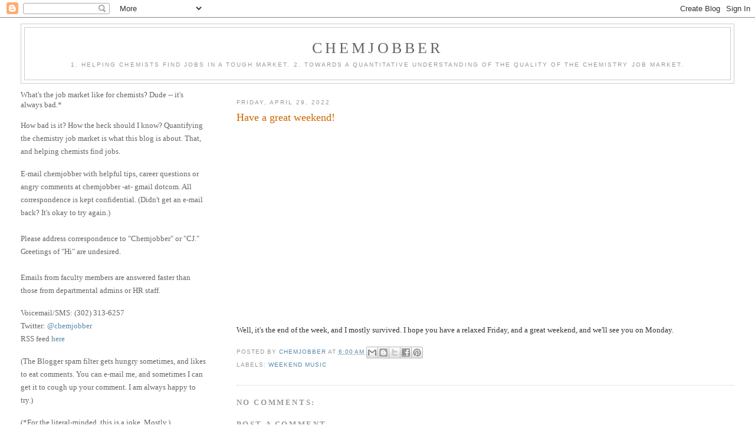

--- FILE ---
content_type: text/html; charset=UTF-8
request_url: https://chemjobber.blogspot.com/2022/04/have-great-weekend_01136836756.html
body_size: 20010
content:
<!DOCTYPE html>
<html dir='ltr'>
<head>
<link href='https://www.blogger.com/static/v1/widgets/2944754296-widget_css_bundle.css' rel='stylesheet' type='text/css'/>
<meta content='text/html; charset=UTF-8' http-equiv='Content-Type'/>
<meta content='blogger' name='generator'/>
<link href='https://chemjobber.blogspot.com/favicon.ico' rel='icon' type='image/x-icon'/>
<link href='http://chemjobber.blogspot.com/2022/04/have-great-weekend_01136836756.html' rel='canonical'/>
<link rel="alternate" type="application/atom+xml" title="Chemjobber - Atom" href="https://chemjobber.blogspot.com/feeds/posts/default" />
<link rel="alternate" type="application/rss+xml" title="Chemjobber - RSS" href="https://chemjobber.blogspot.com/feeds/posts/default?alt=rss" />
<link rel="service.post" type="application/atom+xml" title="Chemjobber - Atom" href="https://www.blogger.com/feeds/8964719845369935777/posts/default" />

<link rel="alternate" type="application/atom+xml" title="Chemjobber - Atom" href="https://chemjobber.blogspot.com/feeds/2529102382038845526/comments/default" />
<!--Can't find substitution for tag [blog.ieCssRetrofitLinks]-->
<link href='https://i.ytimg.com/vi/q9lNQyHSCCA/hqdefault.jpg' rel='image_src'/>
<meta content='http://chemjobber.blogspot.com/2022/04/have-great-weekend_01136836756.html' property='og:url'/>
<meta content='Have a great weekend! ' property='og:title'/>
<meta content='Well, it&#39;s the end of the week, and I mostly survived. I hope you have a relaxed Friday, and a great weekend, and we&#39;ll see you on Monday. ' property='og:description'/>
<meta content='https://lh3.googleusercontent.com/blogger_img_proxy/AEn0k_u3thnGSaarbLvB0lwBq2KhrvVT_KqDJJS3poMMDqSjpr3i4fhedxKXMhRJneBUHUyfiltE4s9O-osDzey_ZEBMKG5w7WnXa8y2nAXKifKWkuwemg=w1200-h630-n-k-no-nu' property='og:image'/>
<title>Chemjobber: Have a great weekend! </title>
<style id='page-skin-1' type='text/css'><!--
/*
-----------------------------------------------
Blogger Template Style
Name:     Minima Lefty Stretch
Date:     14 Jul 2006
----------------------------------------------- */
/* Use this with templates/template-twocol.html */
body {
background:#ffffff;
margin:0;
color:#333333;
font:x-small Georgia Serif;
font-size/* */:/**/small;
font-size: /**/small;
text-align: center;
}
a:link {
color:#5588aa;
text-decoration:none;
}
a:visited {
color:#999999;
text-decoration:none;
}
a:hover {
color:#cc6600;
text-decoration:underline;
}
a img {
border-width:0;
}
/* Header
-----------------------------------------------
*/
#header-wrapper {
margin:0 2% 10px;
border:1px solid #cccccc;
}
#header-inner {
background-position: center;
margin-left: auto;
margin-right: auto;
}
#header {
margin: 5px;
border: 1px solid #cccccc;
text-align: center;
color:#666666;
}
#header h1 {
margin:5px 5px 0;
padding:15px 20px .25em;
line-height:1.2em;
text-transform:uppercase;
letter-spacing:.2em;
font: normal normal 200% Georgia, Serif;
}
#header a {
color:#666666;
text-decoration:none;
}
#header a:hover {
color:#666666;
}
#header .description {
margin:0 5px 5px;
padding:0 20px 15px;
text-transform:uppercase;
letter-spacing:.2em;
line-height: 1.4em;
font: normal normal 78% 'Trebuchet MS', Trebuchet, Arial, Verdana, Sans-serif;
color: #999999;
}
#header img {
margin-left: auto;
margin-right: auto;
}
/* Outer-Wrapper
----------------------------------------------- */
#outer-wrapper {
margin:0;
padding:10px;
text-align:left;
font: normal normal 100% Georgia, Serif;
}
#main-wrapper {
margin-right: 2%;
width: 67%;
float: right;
display: inline;       /* fix for doubling margin in IE */
word-wrap: break-word; /* fix for long text breaking sidebar float in IE */
overflow: hidden;      /* fix for long non-text content breaking IE sidebar float */
}
#sidebar-wrapper {
margin-left: 2%;
width: 25%;
float: left;
display: inline;       /* fix for doubling margin in IE */
word-wrap: break-word; /* fix for long text breaking sidebar float in IE */
overflow: hidden;      /* fix for long non-text content breaking IE sidebar float */
}
/* Headings
----------------------------------------------- */
h2 {
margin:1.5em 0 .75em;
font:normal normal 78% 'Trebuchet MS',Trebuchet,Arial,Verdana,Sans-serif;
line-height: 1.4em;
text-transform:uppercase;
letter-spacing:.2em;
color:#999999;
}
/* Posts
-----------------------------------------------
*/
h2.date-header {
margin:1.5em 0 .5em;
}
.post {
margin:.5em 0 1.5em;
border-bottom:1px dotted #cccccc;
padding-bottom:1.5em;
}
.post h3 {
margin:.25em 0 0;
padding:0 0 4px;
font-size:140%;
font-weight:normal;
line-height:1.4em;
color:#cc6600;
}
.post h3 a, .post h3 a:visited, .post h3 strong {
display:block;
text-decoration:none;
color:#cc6600;
font-weight:normal;
}
.post h3 strong, .post h3 a:hover {
color:#333333;
}
.post-body {
margin:0 0 .75em;
line-height:1.6em;
}
.post-body blockquote {
line-height:1.3em;
}
.post-footer {
margin: .75em 0;
color:#999999;
text-transform:uppercase;
letter-spacing:.1em;
font: normal normal 78% 'Trebuchet MS', Trebuchet, Arial, Verdana, Sans-serif;
line-height: 1.4em;
}
.comment-link {
margin-left:.6em;
}
.post img, table.tr-caption-container {
padding:4px;
border:1px solid #cccccc;
}
.tr-caption-container img {
border: none;
padding: 0;
}
.post blockquote {
margin:1em 20px;
}
.post blockquote p {
margin:.75em 0;
}
/* Comments
----------------------------------------------- */
#comments h4 {
margin:1em 0;
font-weight: bold;
line-height: 1.4em;
text-transform:uppercase;
letter-spacing:.2em;
color: #999999;
}
#comments-block {
margin:1em 0 1.5em;
line-height:1.6em;
}
#comments-block .comment-author {
margin:.5em 0;
}
#comments-block .comment-body {
margin:.25em 0 0;
}
#comments-block .comment-footer {
margin:-.25em 0 2em;
line-height: 1.4em;
text-transform:uppercase;
letter-spacing:.1em;
}
#comments-block .comment-body p {
margin:0 0 .75em;
}
.deleted-comment {
font-style:italic;
color:gray;
}
.feed-links {
clear: both;
line-height: 2.5em;
}
#blog-pager-newer-link {
float: left;
}
#blog-pager-older-link {
float: right;
}
#blog-pager {
text-align: center;
}
/* Sidebar Content
----------------------------------------------- */
.sidebar {
color: #666666;
line-height: 1.5em;
}
.sidebar ul {
list-style:none;
margin:0 0 0;
padding:0 0 0;
}
.sidebar li {
margin:0;
padding-top:0;
padding-right:0;
padding-bottom:.25em;
padding-left:15px;
text-indent:-15px;
line-height:1.5em;
}
.sidebar .widget, .main .widget {
border-bottom:1px dotted #cccccc;
margin:0 0 1.5em;
padding:0 0 1.5em;
}
.main .Blog {
border-bottom-width: 0;
}
/* Profile
----------------------------------------------- */
.profile-img {
float: left;
margin-top: 0;
margin-right: 5px;
margin-bottom: 5px;
margin-left: 0;
padding: 4px;
border: 1px solid #cccccc;
}
.profile-data {
margin:0;
text-transform:uppercase;
letter-spacing:.1em;
font: normal normal 78% 'Trebuchet MS', Trebuchet, Arial, Verdana, Sans-serif;
color: #999999;
font-weight: bold;
line-height: 1.6em;
}
.profile-datablock {
margin:.5em 0 .5em;
}
.profile-textblock {
margin: 0.5em 0;
line-height: 1.6em;
}
.profile-link {
font: normal normal 78% 'Trebuchet MS', Trebuchet, Arial, Verdana, Sans-serif;
text-transform: uppercase;
letter-spacing: .1em;
}
/* Footer
----------------------------------------------- */
#footer {
width:660px;
clear:both;
margin:0 auto;
padding-top:15px;
line-height: 1.6em;
text-transform:uppercase;
letter-spacing:.1em;
text-align: center;
}

--></style>
<link href='https://www.blogger.com/dyn-css/authorization.css?targetBlogID=8964719845369935777&amp;zx=5a0a20d6-0280-4c8b-bb0d-97b261520e13' media='none' onload='if(media!=&#39;all&#39;)media=&#39;all&#39;' rel='stylesheet'/><noscript><link href='https://www.blogger.com/dyn-css/authorization.css?targetBlogID=8964719845369935777&amp;zx=5a0a20d6-0280-4c8b-bb0d-97b261520e13' rel='stylesheet'/></noscript>
<meta name='google-adsense-platform-account' content='ca-host-pub-1556223355139109'/>
<meta name='google-adsense-platform-domain' content='blogspot.com'/>

</head>
<body>
<div class='navbar section' id='navbar'><div class='widget Navbar' data-version='1' id='Navbar1'><script type="text/javascript">
    function setAttributeOnload(object, attribute, val) {
      if(window.addEventListener) {
        window.addEventListener('load',
          function(){ object[attribute] = val; }, false);
      } else {
        window.attachEvent('onload', function(){ object[attribute] = val; });
      }
    }
  </script>
<div id="navbar-iframe-container"></div>
<script type="text/javascript" src="https://apis.google.com/js/platform.js"></script>
<script type="text/javascript">
      gapi.load("gapi.iframes:gapi.iframes.style.bubble", function() {
        if (gapi.iframes && gapi.iframes.getContext) {
          gapi.iframes.getContext().openChild({
              url: 'https://www.blogger.com/navbar/8964719845369935777?po\x3d2529102382038845526\x26origin\x3dhttps://chemjobber.blogspot.com',
              where: document.getElementById("navbar-iframe-container"),
              id: "navbar-iframe"
          });
        }
      });
    </script><script type="text/javascript">
(function() {
var script = document.createElement('script');
script.type = 'text/javascript';
script.src = '//pagead2.googlesyndication.com/pagead/js/google_top_exp.js';
var head = document.getElementsByTagName('head')[0];
if (head) {
head.appendChild(script);
}})();
</script>
</div></div>
<div id='outer-wrapper'><div id='wrap2'>
<!-- skip links for text browsers -->
<span id='skiplinks' style='display:none;'>
<a href='#main'>skip to main </a> |
      <a href='#sidebar'>skip to sidebar</a>
</span>
<div id='header-wrapper'>
<div class='header section' id='header'><div class='widget Header' data-version='1' id='Header1'>
<div id='header-inner'>
<div class='titlewrapper'>
<h1 class='title'>
<a href='https://chemjobber.blogspot.com/'>
Chemjobber
</a>
</h1>
</div>
<div class='descriptionwrapper'>
<p class='description'><span>1. HELPING CHEMISTS FIND JOBS IN A TOUGH MARKET. 2. TOWARDS A QUANTITATIVE UNDERSTANDING OF THE QUALITY OF THE CHEMISTRY JOB MARKET.</span></p>
</div>
</div>
</div></div>
</div>
<div id='content-wrapper'>
<div id='crosscol-wrapper' style='text-align:center'>
<div class='crosscol no-items section' id='crosscol'></div>
</div>
<div id='main-wrapper'>
<div class='main section' id='main'><div class='widget Blog' data-version='1' id='Blog1'>
<div class='blog-posts hfeed'>

          <div class="date-outer">
        
<h2 class='date-header'><span>Friday, April 29, 2022</span></h2>

          <div class="date-posts">
        
<div class='post-outer'>
<div class='post hentry' itemprop='blogPost' itemscope='itemscope' itemtype='http://schema.org/BlogPosting'>
<meta content='https://i.ytimg.com/vi/q9lNQyHSCCA/hqdefault.jpg' itemprop='image_url'/>
<meta content='8964719845369935777' itemprop='blogId'/>
<meta content='2529102382038845526' itemprop='postId'/>
<a name='2529102382038845526'></a>
<h3 class='post-title entry-title' itemprop='name'>
Have a great weekend! 
</h3>
<div class='post-header'>
<div class='post-header-line-1'></div>
</div>
<div class='post-body entry-content' id='post-body-2529102382038845526' itemprop='description articleBody'>
<iframe allow="accelerometer; autoplay; clipboard-write; encrypted-media; gyroscope; picture-in-picture" allowfullscreen="" frameborder="0" height="315" src="https://www.youtube.com/embed/q9lNQyHSCCA" title="YouTube video player" width="560"></iframe><p>Well, it's the end of the week, and I mostly survived. I hope you have a relaxed Friday, and a great weekend, and we'll see you on Monday.&nbsp;</p>
<div style='clear: both;'></div>
</div>
<div class='post-footer'>
<div class='post-footer-line post-footer-line-1'><span class='post-author vcard'>
Posted by
<span class='fn' itemprop='author' itemscope='itemscope' itemtype='http://schema.org/Person'>
<meta content='https://www.blogger.com/profile/15932113680515602275' itemprop='url'/>
<a class='g-profile' href='https://www.blogger.com/profile/15932113680515602275' rel='author' title='author profile'>
<span itemprop='name'>Chemjobber</span>
</a>
</span>
</span>
<span class='post-timestamp'>
at
<meta content='http://chemjobber.blogspot.com/2022/04/have-great-weekend_01136836756.html' itemprop='url'/>
<a class='timestamp-link' href='https://chemjobber.blogspot.com/2022/04/have-great-weekend_01136836756.html' rel='bookmark' title='permanent link'><abbr class='published' itemprop='datePublished' title='2022-04-29T06:00:00-04:00'>6:00&#8239;AM</abbr></a>
</span>
<span class='post-comment-link'>
</span>
<span class='post-icons'>
<span class='item-control blog-admin pid-106225911'>
<a href='https://www.blogger.com/post-edit.g?blogID=8964719845369935777&postID=2529102382038845526&from=pencil' title='Edit Post'>
<img alt='' class='icon-action' height='18' src='https://resources.blogblog.com/img/icon18_edit_allbkg.gif' width='18'/>
</a>
</span>
</span>
<span class='post-backlinks post-comment-link'>
</span>
<div class='post-share-buttons goog-inline-block'>
<a class='goog-inline-block share-button sb-email' href='https://www.blogger.com/share-post.g?blogID=8964719845369935777&postID=2529102382038845526&target=email' target='_blank' title='Email This'><span class='share-button-link-text'>Email This</span></a><a class='goog-inline-block share-button sb-blog' href='https://www.blogger.com/share-post.g?blogID=8964719845369935777&postID=2529102382038845526&target=blog' onclick='window.open(this.href, "_blank", "height=270,width=475"); return false;' target='_blank' title='BlogThis!'><span class='share-button-link-text'>BlogThis!</span></a><a class='goog-inline-block share-button sb-twitter' href='https://www.blogger.com/share-post.g?blogID=8964719845369935777&postID=2529102382038845526&target=twitter' target='_blank' title='Share to X'><span class='share-button-link-text'>Share to X</span></a><a class='goog-inline-block share-button sb-facebook' href='https://www.blogger.com/share-post.g?blogID=8964719845369935777&postID=2529102382038845526&target=facebook' onclick='window.open(this.href, "_blank", "height=430,width=640"); return false;' target='_blank' title='Share to Facebook'><span class='share-button-link-text'>Share to Facebook</span></a><a class='goog-inline-block share-button sb-pinterest' href='https://www.blogger.com/share-post.g?blogID=8964719845369935777&postID=2529102382038845526&target=pinterest' target='_blank' title='Share to Pinterest'><span class='share-button-link-text'>Share to Pinterest</span></a>
</div>
</div>
<div class='post-footer-line post-footer-line-2'><span class='post-labels'>
Labels:
<a href='https://chemjobber.blogspot.com/search/label/weekend%20music' rel='tag'>weekend music</a>
</span>
</div>
<div class='post-footer-line post-footer-line-3'></div>
</div>
</div>
<div class='comments' id='comments'>
<a name='comments'></a>
<h4>No comments:</h4>
<div id='Blog1_comments-block-wrapper'>
<dl class='avatar-comment-indent' id='comments-block'>
</dl>
</div>
<p class='comment-footer'>
<div class='comment-form'>
<a name='comment-form'></a>
<h4 id='comment-post-message'>Post a Comment</h4>
<p>looks like Blogger doesn&#39;t work with anonymous comments from Chrome browsers at the moment - works in Microsoft Edge, or from Chrome with a Blogger account - sorry! CJ 3/21/20</p>
<a href='https://www.blogger.com/comment/frame/8964719845369935777?po=2529102382038845526&hl=en&saa=85391&origin=https://chemjobber.blogspot.com' id='comment-editor-src'></a>
<iframe allowtransparency='true' class='blogger-iframe-colorize blogger-comment-from-post' frameborder='0' height='410px' id='comment-editor' name='comment-editor' src='' width='100%'></iframe>
<script src='https://www.blogger.com/static/v1/jsbin/2830521187-comment_from_post_iframe.js' type='text/javascript'></script>
<script type='text/javascript'>
      BLOG_CMT_createIframe('https://www.blogger.com/rpc_relay.html');
    </script>
</div>
</p>
</div>
</div>

        </div></div>
      
</div>
<div class='blog-pager' id='blog-pager'>
<span id='blog-pager-newer-link'>
<a class='blog-pager-newer-link' href='https://chemjobber.blogspot.com/2022/05/c-nektar-lays-of-70-of-employees.html' id='Blog1_blog-pager-newer-link' title='Newer Post'>Newer Post</a>
</span>
<span id='blog-pager-older-link'>
<a class='blog-pager-older-link' href='https://chemjobber.blogspot.com/2022/04/gdp-fell-04-in-first-quarter-of-2022.html' id='Blog1_blog-pager-older-link' title='Older Post'>Older Post</a>
</span>
<a class='home-link' href='https://chemjobber.blogspot.com/'>Home</a>
</div>
<div class='clear'></div>
<div class='post-feeds'>
<div class='feed-links'>
Subscribe to:
<a class='feed-link' href='https://chemjobber.blogspot.com/feeds/2529102382038845526/comments/default' target='_blank' type='application/atom+xml'>Post Comments (Atom)</a>
</div>
</div>
</div></div>
</div>
<div id='sidebar-wrapper'>
<div class='sidebar section' id='sidebar'><div class='widget Text' data-version='1' id='Text1'>
<div class='widget-content'>
<div   style="font-style: normal; font-variant: normal; font-weight: normal; line-height: normal;font-family:&quot;;font-size:100%;"><span id="docs-internal-guid-f7077f64-787f-a53f-b299-971e77540609"><p dir="ltr" style="line-height: 1.38; margin-bottom: 0pt; margin-top: 0pt;"><span style="background-color: white; vertical-align: baseline; white-space: pre-wrap;font-family:&quot;;font-size:13px;color:#666666;">What's the job market like for chemists? Dude -- it's always bad.*</span></p><br /><p dir="ltr" style="line-height: 1.755; margin-bottom: 0pt; margin-top: 0pt;"><span style="background-color: white; vertical-align: baseline; white-space: pre-wrap;font-family:&quot;;font-size:13px;color:#666666;">How bad is it? How the heck should I know? Quantifying the chemistry job market is what this blog is about. That, and helping chemists find jobs.</span></p><br /><p dir="ltr" style="line-height: 1.755; margin-bottom: 0pt; margin-top: 0pt;"><span style="background-color: white; vertical-align: baseline; white-space: pre-wrap;font-family:&quot;;font-size:13px;color:#666666;">E-mail chemjobber with helpful tips, career questions or angry comments at chemjobber -at- gmail dotcom. All correspondence is kept confidential. (Didn't get an e-mail back? It's okay to try again.) 

Please address correspondence to "Chemjobber" or "CJ." Greetings of "Hi" are undesired. 

Emails from faculty members are answered faster than those from departmental admins or HR staff.</span></p><br /><p dir="ltr" style="line-height: 1.755; margin-bottom: 0pt; margin-top: 0pt;"><span style="background-color: white; vertical-align: baseline; white-space: pre-wrap;font-family:&quot;;font-size:13px;color:#666666;">Voicemail/SMS: (302) 313-6257</span></p><p dir="ltr" style="line-height: 1.755; margin-bottom: 0pt; margin-top: 0pt;"><span style="background-color: white; vertical-align: baseline; white-space: pre-wrap;font-family:&quot;;font-size:13px;color:#666666;">Twitter: </span><a href="http://twitter.com/#!/chemjobber" style="text-decoration: none;"><span style="background-color: white; vertical-align: baseline; white-space: pre-wrap;font-family:&quot;;font-size:13px;color:#999999;">@chemjobber</span></a></p><p dir="ltr" style="line-height: 1.755; margin-bottom: 0pt; margin-top: 0pt;"><span style="background-color: white; vertical-align: baseline; white-space: pre-wrap;font-family:&quot;;font-size:13px;color:#666666;">RSS feed </span><a href="http://chemjobber.blogspot.com/feeds/posts/default" style="text-decoration: none;"><span style="background-color: white; vertical-align: baseline; white-space: pre-wrap;font-family:&quot;;font-size:13px;color:#999999;">here</span></a></p><br /><p dir="ltr" style="line-height: 1.755; margin-bottom: 0pt; margin-top: 0pt;"><span style="background-color: white; vertical-align: baseline; white-space: pre-wrap;font-family:&quot;;font-size:13px;color:#666666;">(The Blogger spam filter gets hungry sometimes, and likes to eat comments. You can e-mail me, and sometimes I can get it to cough up your comment. I am always happy to try.)</span></p><br /><p dir="ltr" style="line-height: 1.755; margin-bottom: 0pt; margin-top: 0pt;"><span style="background-color: white; vertical-align: baseline; white-space: pre-wrap;font-family:&quot;;font-size:13px;color:#666666;">(*For the literal-minded, this is a joke. Mostly.)</span></p></span></div>
</div>
<div class='clear'></div>
</div><div class='widget Feed' data-version='1' id='Feed1'>
<h2>Chemjobber</h2>
<div class='widget-content' id='Feed1_feedItemListDisplay'>
<span style='filter: alpha(25); opacity: 0.25;'>
<a href='https://chemjobber.blogspot.com/feeds/comments/default?alt=rss'>Loading...</a>
</span>
</div>
<div class='clear'></div>
</div><div class='widget Image' data-version='1' id='Image1'>
<h2>Every blog deserves a logo</h2>
<div class='widget-content'>
<a href='http://blog.chembark.com/2011/03/01/for-no-good-reason-a-couple-of-blog-logos/'>
<img alt='Every blog deserves a logo' height='150' id='Image1_img' src='https://blogger.googleusercontent.com/img/b/R29vZ2xl/AVvXsEi0yvadKu1mb7DPgWAe3GGJNaGJ2n_2KL5TGdae7oI7RUlftLWHUF7geaDeQz5HBqxaIgoLX72IIZq5kKmAdEirdSRJzIcc2jsosMiBNBKs7-hzr98v35jNUCtUCV2EBQlsrqy9e7JRpH8/s1600/chemjobberlogo2.jpg' width='144'/>
</a>
<br/>
</div>
<div class='clear'></div>
</div><div class='widget LinkList' data-version='1' id='LinkList1'>
<h2>Helpful sites for job hunting</h2>
<div class='widget-content'>
<ul>
<li><a href='http://chemistryjobs.acs.org/search/results/'>C&EN Jobs</a></li>
<li><a href='http://www.indeed.com/'>Indeed.com (great job search aggregator)</a></li>
<li><a href='http://www.linkedin.com/'>LinkedIn (a must)</a></li>
<li><a href='http://www.biospace.com/'>Biospace.com</a></li>
<li><a href='http://www.monster.com/'>Monster</a></li>
<li><a href='http://www.careerbuilder.com/'>Careerbuilder</a></li>
<li><a href='http://ihirechemists.com/'>ihirechemists (pay site - eh)</a></li>
</ul>
<div class='clear'></div>
</div>
</div><div class='widget LinkList' data-version='1' id='LinkList2'>
<h2>Looking for a postdoc?</h2>
<div class='widget-content'>
<ul>
<li><a href='https://www.organicdivision.org/organicsyntheticfaculty/'>Organic Links (hosted by ACS DOC)</a></li>
<li><a href='http://www.tedjob.com/chemistry-biochemistry-postdoctoral-jobs.htm'>Tedjob Chemistry</a></li>
<li><a href='http://www.phds.org/'>PhDs.org</a></li>
</ul>
<div class='clear'></div>
</div>
</div><div class='widget LinkList' data-version='1' id='LinkList3'>
<h2>An incomplete blogroll</h2>
<div class='widget-content'>
<ul>
<li><a href='http://thechemblog.com/'>The Chem Blog</a></li>
<li><a href='http://organicchemistry-educationandindustry.blogspot.com/'>Organic Chemistry - Education and Industry</a></li>
<li><a href='http://justlikecooking.blogspot.com/'>Just Like Cooking</a></li>
<li><a href='http://orgprepdaily.wordpress.com/'>Org Prep Daily</a></li>
<li><a href='http://quintus.mickel.ch/'>Quintus' blog (venerable process chemist)</a></li>
<li><a href='http://masterorganicchemistry.com/'>Master Organic Chemistry</a></li>
<li><a href='http://www.chemistry-blog.com/'>Chemistry Blog</a></li>
<li><a href='http://cenblog.org/'>Central Science</a></li>
<li><a href='http://pipeline.corante.com/'>In The Pipeline</a></li>
</ul>
<div class='clear'></div>
</div>
</div><div class='widget Label' data-version='1' id='Label1'>
<h2>Labels</h2>
<div class='widget-content list-label-widget-content'>
<ul>
<li>
<a dir='ltr' href='https://chemjobber.blogspot.com/search/label/2013%20grad%20mental%20health'>2013 grad mental health</a>
<span dir='ltr'>(7)</span>
</li>
<li>
<a dir='ltr' href='https://chemjobber.blogspot.com/search/label/2016%20job%20search%20open%20thread'>2016 job search open thread</a>
<span dir='ltr'>(3)</span>
</li>
<li>
<a dir='ltr' href='https://chemjobber.blogspot.com/search/label/2020%20faculty%20jobs%20list'>2020 faculty jobs list</a>
<span dir='ltr'>(55)</span>
</li>
<li>
<a dir='ltr' href='https://chemjobber.blogspot.com/search/label/2021%20faculty%20jobs%20list'>2021 faculty jobs list</a>
<span dir='ltr'>(65)</span>
</li>
<li>
<a dir='ltr' href='https://chemjobber.blogspot.com/search/label/2022%20downturn'>2022 downturn</a>
<span dir='ltr'>(3)</span>
</li>
<li>
<a dir='ltr' href='https://chemjobber.blogspot.com/search/label/2022%20faculty%20jobs%20list'>2022 faculty jobs list</a>
<span dir='ltr'>(51)</span>
</li>
<li>
<a dir='ltr' href='https://chemjobber.blogspot.com/search/label/2022%20job%20scramble'>2022 job scramble</a>
<span dir='ltr'>(7)</span>
</li>
<li>
<a dir='ltr' href='https://chemjobber.blogspot.com/search/label/2023%20bagel%20watch'>2023 bagel watch</a>
<span dir='ltr'>(1)</span>
</li>
<li>
<a dir='ltr' href='https://chemjobber.blogspot.com/search/label/2023%20faculty%20jobs%20list'>2023 faculty jobs list</a>
<span dir='ltr'>(48)</span>
</li>
<li>
<a dir='ltr' href='https://chemjobber.blogspot.com/search/label/2023%20job%20scramble'>2023 job scramble</a>
<span dir='ltr'>(3)</span>
</li>
<li>
<a dir='ltr' href='https://chemjobber.blogspot.com/search/label/2023%20tenure'>2023 tenure</a>
<span dir='ltr'>(1)</span>
</li>
<li>
<a dir='ltr' href='https://chemjobber.blogspot.com/search/label/2024%20faculty%20jobs%20list'>2024 faculty jobs list</a>
<span dir='ltr'>(52)</span>
</li>
<li>
<a dir='ltr' href='https://chemjobber.blogspot.com/search/label/2025%20faculty%20jobs%20list'>2025 faculty jobs list</a>
<span dir='ltr'>(47)</span>
</li>
<li>
<a dir='ltr' href='https://chemjobber.blogspot.com/search/label/2026%20faculty%20jobs%20list'>2026 faculty jobs list</a>
<span dir='ltr'>(31)</span>
</li>
<li>
<a dir='ltr' href='https://chemjobber.blogspot.com/search/label/a%20bad%20day%20in%20the%20lab'>a bad day in the lab</a>
<span dir='ltr'>(1)</span>
</li>
<li>
<a dir='ltr' href='https://chemjobber.blogspot.com/search/label/acc%20weekly%20trends'>acc weekly trends</a>
<span dir='ltr'>(2)</span>
</li>
<li>
<a dir='ltr' href='https://chemjobber.blogspot.com/search/label/acs%20boston%202015'>acs boston 2015</a>
<span dir='ltr'>(2)</span>
</li>
<li>
<a dir='ltr' href='https://chemjobber.blogspot.com/search/label/acs%20career%20fairs'>acs career fairs</a>
<span dir='ltr'>(35)</span>
</li>
<li>
<a dir='ltr' href='https://chemjobber.blogspot.com/search/label/acs%20grad%20ed%20report'>acs grad ed report</a>
<span dir='ltr'>(4)</span>
</li>
<li>
<a dir='ltr' href='https://chemjobber.blogspot.com/search/label/acs%20in'>acs in</a>
<span dir='ltr'>(1)</span>
</li>
<li>
<a dir='ltr' href='https://chemjobber.blogspot.com/search/label/ACS%20inside%20baseball'>ACS inside baseball</a>
<span dir='ltr'>(111)</span>
</li>
<li>
<a dir='ltr' href='https://chemjobber.blogspot.com/search/label/ACS%20job%20fair%20white%20board'>ACS job fair white board</a>
<span dir='ltr'>(26)</span>
</li>
<li>
<a dir='ltr' href='https://chemjobber.blogspot.com/search/label/acs%20news'>acs news</a>
<span dir='ltr'>(1)</span>
</li>
<li>
<a dir='ltr' href='https://chemjobber.blogspot.com/search/label/acs%20salary%20survey'>acs salary survey</a>
<span dir='ltr'>(25)</span>
</li>
<li>
<a dir='ltr' href='https://chemjobber.blogspot.com/search/label/acs%20starting%20salary%20survey'>acs starting salary survey</a>
<span dir='ltr'>(5)</span>
</li>
<li>
<a dir='ltr' href='https://chemjobber.blogspot.com/search/label/acs%20webinars'>acs webinars</a>
<span dir='ltr'>(7)</span>
</li>
<li>
<a dir='ltr' href='https://chemjobber.blogspot.com/search/label/africa'>africa</a>
<span dir='ltr'>(2)</span>
</li>
<li>
<a dir='ltr' href='https://chemjobber.blogspot.com/search/label/age%20discrimination'>age discrimination</a>
<span dir='ltr'>(4)</span>
</li>
<li>
<a dir='ltr' href='https://chemjobber.blogspot.com/search/label/ai%20hype'>ai hype</a>
<span dir='ltr'>(1)</span>
</li>
<li>
<a dir='ltr' href='https://chemjobber.blogspot.com/search/label/analytical%20chemistry%20jobs%20list'>analytical chemistry jobs list</a>
<span dir='ltr'>(57)</span>
</li>
<li>
<a dir='ltr' href='https://chemjobber.blogspot.com/search/label/andrew%20liveris'>andrew liveris</a>
<span dir='ltr'>(5)</span>
</li>
<li>
<a dir='ltr' href='https://chemjobber.blogspot.com/search/label/annie%20dookhan'>annie dookhan</a>
<span dir='ltr'>(8)</span>
</li>
<li>
<a dir='ltr' href='https://chemjobber.blogspot.com/search/label/apprenticeships%20versus%20college'>apprenticeships versus college</a>
<span dir='ltr'>(2)</span>
</li>
<li>
<a dir='ltr' href='https://chemjobber.blogspot.com/search/label/ask%20cj'>ask cj</a>
<span dir='ltr'>(63)</span>
</li>
<li>
<a dir='ltr' href='https://chemjobber.blogspot.com/search/label/assignment%20desk'>assignment desk</a>
<span dir='ltr'>(1)</span>
</li>
<li>
<a dir='ltr' href='https://chemjobber.blogspot.com/search/label/awesome%20reader%20of%20the%20century%20of%20the%20week'>awesome reader of the century of the week</a>
<span dir='ltr'>(2)</span>
</li>
<li>
<a dir='ltr' href='https://chemjobber.blogspot.com/search/label/awful%20statistics'>awful statistics</a>
<span dir='ltr'>(68)</span>
</li>
<li>
<a dir='ltr' href='https://chemjobber.blogspot.com/search/label/bagel%20watch'>bagel watch</a>
<span dir='ltr'>(7)</span>
</li>
<li>
<a dir='ltr' href='https://chemjobber.blogspot.com/search/label/bagel%20watch%202020'>bagel watch 2020</a>
<span dir='ltr'>(3)</span>
</li>
<li>
<a dir='ltr' href='https://chemjobber.blogspot.com/search/label/beacon%20school'>beacon school</a>
<span dir='ltr'>(3)</span>
</li>
<li>
<a dir='ltr' href='https://chemjobber.blogspot.com/search/label/become%20a%20sea%20turtle'>become a sea turtle</a>
<span dir='ltr'>(2)</span>
</li>
<li>
<a dir='ltr' href='https://chemjobber.blogspot.com/search/label/bench%20and%20cubicle'>bench and cubicle</a>
<span dir='ltr'>(1)</span>
</li>
<li>
<a dir='ltr' href='https://chemjobber.blogspot.com/search/label/biospace%20calendar'>biospace calendar</a>
<span dir='ltr'>(1)</span>
</li>
<li>
<a dir='ltr' href='https://chemjobber.blogspot.com/search/label/bleg'>bleg</a>
<span dir='ltr'>(6)</span>
</li>
<li>
<a dir='ltr' href='https://chemjobber.blogspot.com/search/label/blog%20contest'>blog contest</a>
<span dir='ltr'>(9)</span>
</li>
<li>
<a dir='ltr' href='https://chemjobber.blogspot.com/search/label/blog%20housekeeping'>blog housekeeping</a>
<span dir='ltr'>(85)</span>
</li>
<li>
<a dir='ltr' href='https://chemjobber.blogspot.com/search/label/blog%20roundtable'>blog roundtable</a>
<span dir='ltr'>(12)</span>
</li>
<li>
<a dir='ltr' href='https://chemjobber.blogspot.com/search/label/blog%20syn'>blog syn</a>
<span dir='ltr'>(1)</span>
</li>
<li>
<a dir='ltr' href='https://chemjobber.blogspot.com/search/label/bold%20predictions'>bold predictions</a>
<span dir='ltr'>(76)</span>
</li>
<li>
<a dir='ltr' href='https://chemjobber.blogspot.com/search/label/bonehead%20management%20theories'>bonehead management theories</a>
<span dir='ltr'>(28)</span>
</li>
<li>
<a dir='ltr' href='https://chemjobber.blogspot.com/search/label/book%20reviews'>book reviews</a>
<span dir='ltr'>(1)</span>
</li>
<li>
<a dir='ltr' href='https://chemjobber.blogspot.com/search/label/boomboom'>boomboom</a>
<span dir='ltr'>(1)</span>
</li>
<li>
<a dir='ltr' href='https://chemjobber.blogspot.com/search/label/boring%20science%20policy'>boring science policy</a>
<span dir='ltr'>(6)</span>
</li>
<li>
<a dir='ltr' href='https://chemjobber.blogspot.com/search/label/broader%20look'>broader look</a>
<span dir='ltr'>(106)</span>
</li>
<li>
<a dir='ltr' href='https://chemjobber.blogspot.com/search/label/cannabis%20chemistry'>cannabis chemistry</a>
<span dir='ltr'>(10)</span>
</li>
<li>
<a dir='ltr' href='https://chemjobber.blogspot.com/search/label/cape%20ray'>cape ray</a>
<span dir='ltr'>(1)</span>
</li>
<li>
<a dir='ltr' href='https://chemjobber.blogspot.com/search/label/carbon%20tax%20bet'>carbon tax bet</a>
<span dir='ltr'>(1)</span>
</li>
<li>
<a dir='ltr' href='https://chemjobber.blogspot.com/search/label/career%20ladder%3F'>career ladder?</a>
<span dir='ltr'>(2)</span>
</li>
<li>
<a dir='ltr' href='https://chemjobber.blogspot.com/search/label/CEN%20index'>CEN index</a>
<span dir='ltr'>(64)</span>
</li>
<li>
<a dir='ltr' href='https://chemjobber.blogspot.com/search/label/cen%20inside%20baseball'>cen inside baseball</a>
<span dir='ltr'>(10)</span>
</li>
<li>
<a dir='ltr' href='https://chemjobber.blogspot.com/search/label/chad%20mirkin'>chad mirkin</a>
<span dir='ltr'>(1)</span>
</li>
<li>
<a dir='ltr' href='https://chemjobber.blogspot.com/search/label/charles%20lieber'>charles lieber</a>
<span dir='ltr'>(24)</span>
</li>
<li>
<a dir='ltr' href='https://chemjobber.blogspot.com/search/label/Charlie%20Yankee%20Alpha'>Charlie Yankee Alpha</a>
<span dir='ltr'>(2)</span>
</li>
<li>
<a dir='ltr' href='https://chemjobber.blogspot.com/search/label/chart%20of%20the%20week'>chart of the week</a>
<span dir='ltr'>(9)</span>
</li>
<li>
<a dir='ltr' href='https://chemjobber.blogspot.com/search/label/chasin%27%20the%20dream'>chasin&#39; the dream</a>
<span dir='ltr'>(1)</span>
</li>
<li>
<a dir='ltr' href='https://chemjobber.blogspot.com/search/label/chemcensus'>chemcensus</a>
<span dir='ltr'>(1)</span>
</li>
<li>
<a dir='ltr' href='https://chemjobber.blogspot.com/search/label/chemical%20activity%20barometer'>chemical activity barometer</a>
<span dir='ltr'>(19)</span>
</li>
<li>
<a dir='ltr' href='https://chemjobber.blogspot.com/search/label/chemical%20engineering%20faculty%20search'>chemical engineering faculty search</a>
<span dir='ltr'>(179)</span>
</li>
<li>
<a dir='ltr' href='https://chemjobber.blogspot.com/search/label/chemical%20entrepreneurship'>chemical entrepreneurship</a>
<span dir='ltr'>(4)</span>
</li>
<li>
<a dir='ltr' href='https://chemjobber.blogspot.com/search/label/chemical%20history'>chemical history</a>
<span dir='ltr'>(2)</span>
</li>
<li>
<a dir='ltr' href='https://chemjobber.blogspot.com/search/label/chemical%20industry%20in%20the%20news'>chemical industry in the news</a>
<span dir='ltr'>(79)</span>
</li>
<li>
<a dir='ltr' href='https://chemjobber.blogspot.com/search/label/chemical%20lore'>chemical lore</a>
<span dir='ltr'>(2)</span>
</li>
<li>
<a dir='ltr' href='https://chemjobber.blogspot.com/search/label/chemical%20mysteries'>chemical mysteries</a>
<span dir='ltr'>(2)</span>
</li>
<li>
<a dir='ltr' href='https://chemjobber.blogspot.com/search/label/chemical%20safety'>chemical safety</a>
<span dir='ltr'>(214)</span>
</li>
<li>
<a dir='ltr' href='https://chemjobber.blogspot.com/search/label/chemical%20shortages'>chemical shortages</a>
<span dir='ltr'>(3)</span>
</li>
<li>
<a dir='ltr' href='https://chemjobber.blogspot.com/search/label/chemicals'>chemicals</a>
<span dir='ltr'>(1)</span>
</li>
<li>
<a dir='ltr' href='https://chemjobber.blogspot.com/search/label/chemicals%20in%20the%20news'>chemicals in the news</a>
<span dir='ltr'>(191)</span>
</li>
<li>
<a dir='ltr' href='https://chemjobber.blogspot.com/search/label/chemistry%20bumper%20cars'>chemistry bumper cars</a>
<span dir='ltr'>(49)</span>
</li>
<li>
<a dir='ltr' href='https://chemjobber.blogspot.com/search/label/chemistry%20education%20in%20the%20news'>chemistry education in the news</a>
<span dir='ltr'>(1)</span>
</li>
<li>
<a dir='ltr' href='https://chemjobber.blogspot.com/search/label/chemistry%20in%20the%20news'>chemistry in the news</a>
<span dir='ltr'>(42)</span>
</li>
<li>
<a dir='ltr' href='https://chemjobber.blogspot.com/search/label/chemistry%20reddit%20faq'>chemistry reddit faq</a>
<span dir='ltr'>(3)</span>
</li>
<li>
<a dir='ltr' href='https://chemjobber.blogspot.com/search/label/chemistry%20versus%20other%20fields'>chemistry versus other fields</a>
<span dir='ltr'>(14)</span>
</li>
<li>
<a dir='ltr' href='https://chemjobber.blogspot.com/search/label/chemistry%27s%20great%20recession'>chemistry&#39;s great recession</a>
<span dir='ltr'>(49)</span>
</li>
<li>
<a dir='ltr' href='https://chemjobber.blogspot.com/search/label/chemists%20being%20naughty'>chemists being naughty</a>
<span dir='ltr'>(28)</span>
</li>
<li>
<a dir='ltr' href='https://chemjobber.blogspot.com/search/label/chemists%20being%20naughty%3F'>chemists being naughty?</a>
<span dir='ltr'>(15)</span>
</li>
<li>
<a dir='ltr' href='https://chemjobber.blogspot.com/search/label/chemists%20in%20the%20news'>chemists in the news</a>
<span dir='ltr'>(49)</span>
</li>
<li>
<a dir='ltr' href='https://chemjobber.blogspot.com/search/label/chemists%20long-in-the-tooth'>chemists long-in-the-tooth</a>
<span dir='ltr'>(6)</span>
</li>
<li>
<a dir='ltr' href='https://chemjobber.blogspot.com/search/label/chemophobia'>chemophobia</a>
<span dir='ltr'>(25)</span>
</li>
<li>
<a dir='ltr' href='https://chemjobber.blogspot.com/search/label/china'>china</a>
<span dir='ltr'>(15)</span>
</li>
<li>
<a dir='ltr' href='https://chemjobber.blogspot.com/search/label/china%20corner'>china corner</a>
<span dir='ltr'>(10)</span>
</li>
<li>
<a dir='ltr' href='https://chemjobber.blogspot.com/search/label/china%20trade%20war'>china trade war</a>
<span dir='ltr'>(1)</span>
</li>
<li>
<a dir='ltr' href='https://chemjobber.blogspot.com/search/label/cj%20elsewhere'>cj elsewhere</a>
<span dir='ltr'>(1)</span>
</li>
<li>
<a dir='ltr' href='https://chemjobber.blogspot.com/search/label/cj%20gets%20crazy'>cj gets crazy</a>
<span dir='ltr'>(1)</span>
</li>
<li>
<a dir='ltr' href='https://chemjobber.blogspot.com/search/label/cj%20sez%20no'>cj sez no</a>
<span dir='ltr'>(36)</span>
</li>
<li>
<a dir='ltr' href='https://chemjobber.blogspot.com/search/label/cj%20you%27re%20wrong'>cj you&#39;re wrong</a>
<span dir='ltr'>(1)</span>
</li>
<li>
<a dir='ltr' href='https://chemjobber.blogspot.com/search/label/coffee%20parrot'>coffee parrot</a>
<span dir='ltr'>(1)</span>
</li>
<li>
<a dir='ltr' href='https://chemjobber.blogspot.com/search/label/community%20board'>community board</a>
<span dir='ltr'>(35)</span>
</li>
<li>
<a dir='ltr' href='https://chemjobber.blogspot.com/search/label/computational%20chemistry'>computational chemistry</a>
<span dir='ltr'>(5)</span>
</li>
<li>
<a dir='ltr' href='https://chemjobber.blogspot.com/search/label/computational%20drug%20discovery%20chemistry%20jobs%20list'>computational drug discovery chemistry jobs list</a>
<span dir='ltr'>(17)</span>
</li>
<li>
<a dir='ltr' href='https://chemjobber.blogspot.com/search/label/confessions'>confessions</a>
<span dir='ltr'>(1)</span>
</li>
<li>
<a dir='ltr' href='https://chemjobber.blogspot.com/search/label/consulting'>consulting</a>
<span dir='ltr'>(1)</span>
</li>
<li>
<a dir='ltr' href='https://chemjobber.blogspot.com/search/label/costs%20of%20graduate%20school'>costs of graduate school</a>
<span dir='ltr'>(11)</span>
</li>
<li>
<a dir='ltr' href='https://chemjobber.blogspot.com/search/label/covid%20job%20hunting'>covid job hunting</a>
<span dir='ltr'>(3)</span>
</li>
<li>
<a dir='ltr' href='https://chemjobber.blogspot.com/search/label/covid%20recession'>covid recession</a>
<span dir='ltr'>(41)</span>
</li>
<li>
<a dir='ltr' href='https://chemjobber.blogspot.com/search/label/covid%20supply%20chain'>covid supply chain</a>
<span dir='ltr'>(3)</span>
</li>
<li>
<a dir='ltr' href='https://chemjobber.blogspot.com/search/label/covid-19%20weirdness'>covid-19 weirdness</a>
<span dir='ltr'>(97)</span>
</li>
<li>
<a dir='ltr' href='https://chemjobber.blogspot.com/search/label/crazy%20ideas'>crazy ideas</a>
<span dir='ltr'>(4)</span>
</li>
<li>
<a dir='ltr' href='https://chemjobber.blogspot.com/search/label/daily%20pump%20trap'>daily pump trap</a>
<span dir='ltr'>(581)</span>
</li>
<li>
<a dir='ltr' href='https://chemjobber.blogspot.com/search/label/david%20snyder'>david snyder</a>
<span dir='ltr'>(3)</span>
</li>
<li>
<a dir='ltr' href='https://chemjobber.blogspot.com/search/label/dialogues'>dialogues</a>
<span dir='ltr'>(3)</span>
</li>
<li>
<a dir='ltr' href='https://chemjobber.blogspot.com/search/label/DOC%20inside%20baseball'>DOC inside baseball</a>
<span dir='ltr'>(11)</span>
</li>
<li>
<a dir='ltr' href='https://chemjobber.blogspot.com/search/label/duck%20of%20sabotage'>duck of sabotage</a>
<span dir='ltr'>(3)</span>
</li>
<li>
<a dir='ltr' href='https://chemjobber.blogspot.com/search/label/dumb%20acs%20membership%20theories'>dumb acs membership theories</a>
<span dir='ltr'>(1)</span>
</li>
<li>
<a dir='ltr' href='https://chemjobber.blogspot.com/search/label/dumb%20chemical%20education%20theories'>dumb chemical education theories</a>
<span dir='ltr'>(4)</span>
</li>
<li>
<a dir='ltr' href='https://chemjobber.blogspot.com/search/label/dumb%20drug%20shortage%20theories'>dumb drug shortage theories</a>
<span dir='ltr'>(3)</span>
</li>
<li>
<a dir='ltr' href='https://chemjobber.blogspot.com/search/label/dumb%20employment%20theories'>dumb employment theories</a>
<span dir='ltr'>(56)</span>
</li>
<li>
<a dir='ltr' href='https://chemjobber.blogspot.com/search/label/dumb%20faculty%20application%20theories'>dumb faculty application theories</a>
<span dir='ltr'>(15)</span>
</li>
<li>
<a dir='ltr' href='https://chemjobber.blogspot.com/search/label/dumb%20grad%20school%20theories'>dumb grad school theories</a>
<span dir='ltr'>(80)</span>
</li>
<li>
<a dir='ltr' href='https://chemjobber.blogspot.com/search/label/dumb%20hiring%20stories'>dumb hiring stories</a>
<span dir='ltr'>(1)</span>
</li>
<li>
<a dir='ltr' href='https://chemjobber.blogspot.com/search/label/dumb%20internship%20theories'>dumb internship theories</a>
<span dir='ltr'>(1)</span>
</li>
<li>
<a dir='ltr' href='https://chemjobber.blogspot.com/search/label/dumb%20macroeconomic%20theories'>dumb macroeconomic theories</a>
<span dir='ltr'>(10)</span>
</li>
<li>
<a dir='ltr' href='https://chemjobber.blogspot.com/search/label/dumb%20management%20theories'>dumb management theories</a>
<span dir='ltr'>(14)</span>
</li>
<li>
<a dir='ltr' href='https://chemjobber.blogspot.com/search/label/dumb%20political%20theories'>dumb political theories</a>
<span dir='ltr'>(3)</span>
</li>
<li>
<a dir='ltr' href='https://chemjobber.blogspot.com/search/label/dumb%20reproducibility%20theories'>dumb reproducibility theories</a>
<span dir='ltr'>(2)</span>
</li>
<li>
<a dir='ltr' href='https://chemjobber.blogspot.com/search/label/dumb%20undergraduate%20teaching%20theories'>dumb undergraduate teaching theories</a>
<span dir='ltr'>(4)</span>
</li>
<li>
<a dir='ltr' href='https://chemjobber.blogspot.com/search/label/economic%20development%20skepticism'>economic development skepticism</a>
<span dir='ltr'>(6)</span>
</li>
<li>
<a dir='ltr' href='https://chemjobber.blogspot.com/search/label/economics%20news'>economics news</a>
<span dir='ltr'>(16)</span>
</li>
<li>
<a dir='ltr' href='https://chemjobber.blogspot.com/search/label/end%20ghosting%20now'>end ghosting now</a>
<span dir='ltr'>(1)</span>
</li>
<li>
<a dir='ltr' href='https://chemjobber.blogspot.com/search/label/engineers%20versus%20chemists'>engineers versus chemists</a>
<span dir='ltr'>(7)</span>
</li>
<li>
<a dir='ltr' href='https://chemjobber.blogspot.com/search/label/european%20gas%20concerns'>european gas concerns</a>
<span dir='ltr'>(1)</span>
</li>
<li>
<a dir='ltr' href='https://chemjobber.blogspot.com/search/label/even%20paranoids%20have%20to%20retire'>even paranoids have to retire</a>
<span dir='ltr'>(1)</span>
</li>
<li>
<a dir='ltr' href='https://chemjobber.blogspot.com/search/label/faculty%20search'>faculty search</a>
<span dir='ltr'>(534)</span>
</li>
<li>
<a dir='ltr' href='https://chemjobber.blogspot.com/search/label/faculty%20search%20survey'>faculty search survey</a>
<span dir='ltr'>(6)</span>
</li>
<li>
<a dir='ltr' href='https://chemjobber.blogspot.com/search/label/favorite%20things%20meme'>favorite things meme</a>
<span dir='ltr'>(1)</span>
</li>
<li>
<a dir='ltr' href='https://chemjobber.blogspot.com/search/label/federal%20funding%20in%20the%20news'>federal funding in the news</a>
<span dir='ltr'>(1)</span>
</li>
<li>
<a dir='ltr' href='https://chemjobber.blogspot.com/search/label/fermi%20questions'>fermi questions</a>
<span dir='ltr'>(1)</span>
</li>
<li>
<a dir='ltr' href='https://chemjobber.blogspot.com/search/label/filthy%20lucre'>filthy lucre</a>
<span dir='ltr'>(247)</span>
</li>
<li>
<a dir='ltr' href='https://chemjobber.blogspot.com/search/label/flavor%20industry'>flavor industry</a>
<span dir='ltr'>(1)</span>
</li>
<li>
<a dir='ltr' href='https://chemjobber.blogspot.com/search/label/force%20majeure'>force majeure</a>
<span dir='ltr'>(1)</span>
</li>
<li>
<a dir='ltr' href='https://chemjobber.blogspot.com/search/label/fracking'>fracking</a>
<span dir='ltr'>(3)</span>
</li>
<li>
<a dir='ltr' href='https://chemjobber.blogspot.com/search/label/fun'>fun</a>
<span dir='ltr'>(585)</span>
</li>
<li>
<a dir='ltr' href='https://chemjobber.blogspot.com/search/label/geek%20girl%20con'>geek girl con</a>
<span dir='ltr'>(6)</span>
</li>
<li>
<a dir='ltr' href='https://chemjobber.blogspot.com/search/label/get%20a%20job%20ken'>get a job ken</a>
<span dir='ltr'>(8)</span>
</li>
<li>
<a dir='ltr' href='https://chemjobber.blogspot.com/search/label/giving%20the%20trump%20hand'>giving the trump hand</a>
<span dir='ltr'>(1)</span>
</li>
<li>
<a dir='ltr' href='https://chemjobber.blogspot.com/search/label/glassdoor%20review%20of%20the%20week'>glassdoor review of the week</a>
<span dir='ltr'>(6)</span>
</li>
<li>
<a dir='ltr' href='https://chemjobber.blogspot.com/search/label/global'>global</a>
<span dir='ltr'>(1)</span>
</li>
<li>
<a dir='ltr' href='https://chemjobber.blogspot.com/search/label/good%20news'>good news</a>
<span dir='ltr'>(1)</span>
</li>
<li>
<a dir='ltr' href='https://chemjobber.blogspot.com/search/label/good%20news%20bad%20news'>good news bad news</a>
<span dir='ltr'>(3)</span>
</li>
<li>
<a dir='ltr' href='https://chemjobber.blogspot.com/search/label/grad%20mental%20health'>grad mental health</a>
<span dir='ltr'>(1)</span>
</li>
<li>
<a dir='ltr' href='https://chemjobber.blogspot.com/search/label/grad%20student%20unions'>grad student unions</a>
<span dir='ltr'>(1)</span>
</li>
<li>
<a dir='ltr' href='https://chemjobber.blogspot.com/search/label/greasy%20grimy%20petrochemistry'>greasy grimy petrochemistry</a>
<span dir='ltr'>(6)</span>
</li>
<li>
<a dir='ltr' href='https://chemjobber.blogspot.com/search/label/guest%20post'>guest post</a>
<span dir='ltr'>(1)</span>
</li>
<li>
<a dir='ltr' href='https://chemjobber.blogspot.com/search/label/happy%20monday'>happy monday</a>
<span dir='ltr'>(6)</span>
</li>
<li>
<a dir='ltr' href='https://chemjobber.blogspot.com/search/label/help%20me%20understand'>help me understand</a>
<span dir='ltr'>(1)</span>
</li>
<li>
<a dir='ltr' href='https://chemjobber.blogspot.com/search/label/hidden%20job%20market'>hidden job market</a>
<span dir='ltr'>(1)</span>
</li>
<li>
<a dir='ltr' href='https://chemjobber.blogspot.com/search/label/hiring%20stories'>hiring stories</a>
<span dir='ltr'>(1)</span>
</li>
<li>
<a dir='ltr' href='https://chemjobber.blogspot.com/search/label/hoary%20fights'>hoary fights</a>
<span dir='ltr'>(1)</span>
</li>
<li>
<a dir='ltr' href='https://chemjobber.blogspot.com/search/label/home%20chemist%20news'>home chemist news</a>
<span dir='ltr'>(1)</span>
</li>
<li>
<a dir='ltr' href='https://chemjobber.blogspot.com/search/label/housekeeping'>housekeeping</a>
<span dir='ltr'>(2)</span>
</li>
<li>
<a dir='ltr' href='https://chemjobber.blogspot.com/search/label/how%20to%20get%20a%20government%20job'>how to get a government job</a>
<span dir='ltr'>(1)</span>
</li>
<li>
<a dir='ltr' href='https://chemjobber.blogspot.com/search/label/how%20to%20get%20an%20academic%20job'>how to get an academic job</a>
<span dir='ltr'>(1)</span>
</li>
<li>
<a dir='ltr' href='https://chemjobber.blogspot.com/search/label/how%20to%20get%20an%20industry%20job'>how to get an industry job</a>
<span dir='ltr'>(72)</span>
</li>
<li>
<a dir='ltr' href='https://chemjobber.blogspot.com/search/label/how%20to%20keep%20an%20industry%20job'>how to keep an industry job</a>
<span dir='ltr'>(14)</span>
</li>
<li>
<a dir='ltr' href='https://chemjobber.blogspot.com/search/label/how%20to%20network'>how to network</a>
<span dir='ltr'>(8)</span>
</li>
<li>
<a dir='ltr' href='https://chemjobber.blogspot.com/search/label/hype%20%2B%20science%20%3D%20funding%3F'>hype + science = funding?</a>
<span dir='ltr'>(3)</span>
</li>
<li>
<a dir='ltr' href='https://chemjobber.blogspot.com/search/label/i%20love%20consulting%20firms'>i love consulting firms</a>
<span dir='ltr'>(2)</span>
</li>
<li>
<a dir='ltr' href='https://chemjobber.blogspot.com/search/label/i%20love%20corporate%20america'>i love corporate america</a>
<span dir='ltr'>(84)</span>
</li>
<li>
<a dir='ltr' href='https://chemjobber.blogspot.com/search/label/i%20love%20marketing'>i love marketing</a>
<span dir='ltr'>(1)</span>
</li>
<li>
<a dir='ltr' href='https://chemjobber.blogspot.com/search/label/I%20love%20meetings'>I love meetings</a>
<span dir='ltr'>(1)</span>
</li>
<li>
<a dir='ltr' href='https://chemjobber.blogspot.com/search/label/i%20love%20multinationals'>i love multinationals</a>
<span dir='ltr'>(66)</span>
</li>
<li>
<a dir='ltr' href='https://chemjobber.blogspot.com/search/label/i%20love%20recruiters'>i love recruiters</a>
<span dir='ltr'>(7)</span>
</li>
<li>
<a dir='ltr' href='https://chemjobber.blogspot.com/search/label/i%20love%20small%20companies'>i love small companies</a>
<span dir='ltr'>(3)</span>
</li>
<li>
<a dir='ltr' href='https://chemjobber.blogspot.com/search/label/i%20love%20the%20boss'>i love the boss</a>
<span dir='ltr'>(1)</span>
</li>
<li>
<a dir='ltr' href='https://chemjobber.blogspot.com/search/label/i%20quit%20grad%20school%20in%20chemistry'>i quit grad school in chemistry</a>
<span dir='ltr'>(20)</span>
</li>
<li>
<a dir='ltr' href='https://chemjobber.blogspot.com/search/label/i%20stayed%20in%20grad%20school%20in%20chemistry'>i stayed in grad school in chemistry</a>
<span dir='ltr'>(5)</span>
</li>
<li>
<a dir='ltr' href='https://chemjobber.blogspot.com/search/label/immigration%20questions'>immigration questions</a>
<span dir='ltr'>(3)</span>
</li>
<li>
<a dir='ltr' href='https://chemjobber.blogspot.com/search/label/industrial%20espionage'>industrial espionage</a>
<span dir='ltr'>(4)</span>
</li>
<li>
<a dir='ltr' href='https://chemjobber.blogspot.com/search/label/industrial%20organic%20chemistry%20survey'>industrial organic chemistry survey</a>
<span dir='ltr'>(4)</span>
</li>
<li>
<a dir='ltr' href='https://chemjobber.blogspot.com/search/label/industry%20plan%20b'>industry plan b</a>
<span dir='ltr'>(1)</span>
</li>
<li>
<a dir='ltr' href='https://chemjobber.blogspot.com/search/label/industry%20versus%20academia'>industry versus academia</a>
<span dir='ltr'>(3)</span>
</li>
<li>
<a dir='ltr' href='https://chemjobber.blogspot.com/search/label/inflation'>inflation</a>
<span dir='ltr'>(1)</span>
</li>
<li>
<a dir='ltr' href='https://chemjobber.blogspot.com/search/label/inscrutable%20government%20positions'>inscrutable government positions</a>
<span dir='ltr'>(2)</span>
</li>
<li>
<a dir='ltr' href='https://chemjobber.blogspot.com/search/label/intemperate%20rants'>intemperate rants</a>
<span dir='ltr'>(41)</span>
</li>
<li>
<a dir='ltr' href='https://chemjobber.blogspot.com/search/label/internships'>internships</a>
<span dir='ltr'>(3)</span>
</li>
<li>
<a dir='ltr' href='https://chemjobber.blogspot.com/search/label/interview%20your%20interviewers'>interview your interviewers</a>
<span dir='ltr'>(5)</span>
</li>
<li>
<a dir='ltr' href='https://chemjobber.blogspot.com/search/label/interviews'>interviews</a>
<span dir='ltr'>(37)</span>
</li>
<li>
<a dir='ltr' href='https://chemjobber.blogspot.com/search/label/introversion'>introversion</a>
<span dir='ltr'>(1)</span>
</li>
<li>
<a dir='ltr' href='https://chemjobber.blogspot.com/search/label/IP%20theft'>IP theft</a>
<span dir='ltr'>(1)</span>
</li>
<li>
<a dir='ltr' href='https://chemjobber.blogspot.com/search/label/irrelevants'>irrelevants</a>
<span dir='ltr'>(1)</span>
</li>
<li>
<a dir='ltr' href='https://chemjobber.blogspot.com/search/label/it%27s%20a%20trap'>it&#39;s a trap</a>
<span dir='ltr'>(2)</span>
</li>
<li>
<a dir='ltr' href='https://chemjobber.blogspot.com/search/label/ivory%20filter%20flask'>ivory filter flask</a>
<span dir='ltr'>(199)</span>
</li>
<li>
<a dir='ltr' href='https://chemjobber.blogspot.com/search/label/job%20interviews'>job interviews</a>
<span dir='ltr'>(3)</span>
</li>
<li>
<a dir='ltr' href='https://chemjobber.blogspot.com/search/label/job%20market%20scramble'>job market scramble</a>
<span dir='ltr'>(5)</span>
</li>
<li>
<a dir='ltr' href='https://chemjobber.blogspot.com/search/label/job%20postings'>job postings</a>
<span dir='ltr'>(614)</span>
</li>
<li>
<a dir='ltr' href='https://chemjobber.blogspot.com/search/label/job%20search%20stats'>job search stats</a>
<span dir='ltr'>(4)</span>
</li>
<li>
<a dir='ltr' href='https://chemjobber.blogspot.com/search/label/jobs'>jobs</a>
<span dir='ltr'>(7)</span>
</li>
<li>
<a dir='ltr' href='https://chemjobber.blogspot.com/search/label/keep%20your%20job%20ken'>keep your job ken</a>
<span dir='ltr'>(9)</span>
</li>
<li>
<a dir='ltr' href='https://chemjobber.blogspot.com/search/label/kilomentor'>kilomentor</a>
<span dir='ltr'>(3)</span>
</li>
<li>
<a dir='ltr' href='https://chemjobber.blogspot.com/search/label/lab%20ppe%20day'>lab ppe day</a>
<span dir='ltr'>(4)</span>
</li>
<li>
<a dir='ltr' href='https://chemjobber.blogspot.com/search/label/last%20minute%20lecturer'>last minute lecturer</a>
<span dir='ltr'>(5)</span>
</li>
<li>
<a dir='ltr' href='https://chemjobber.blogspot.com/search/label/lawyers%20versus%20chemists'>lawyers versus chemists</a>
<span dir='ltr'>(9)</span>
</li>
<li>
<a dir='ltr' href='https://chemjobber.blogspot.com/search/label/layoffs'>layoffs</a>
<span dir='ltr'>(14)</span>
</li>
<li>
<a dir='ltr' href='https://chemjobber.blogspot.com/search/label/lead'>lead</a>
<span dir='ltr'>(3)</span>
</li>
<li>
<a dir='ltr' href='https://chemjobber.blogspot.com/search/label/let%20them%20eat%20persistence'>let them eat persistence</a>
<span dir='ltr'>(1)</span>
</li>
<li>
<a dir='ltr' href='https://chemjobber.blogspot.com/search/label/linkorama'>linkorama</a>
<span dir='ltr'>(259)</span>
</li>
<li>
<a dir='ltr' href='https://chemjobber.blogspot.com/search/label/little%20lost%20lamb'>little lost lamb</a>
<span dir='ltr'>(13)</span>
</li>
<li>
<a dir='ltr' href='https://chemjobber.blogspot.com/search/label/long-term%20unemployed'>long-term unemployed</a>
<span dir='ltr'>(1)</span>
</li>
<li>
<a dir='ltr' href='https://chemjobber.blogspot.com/search/label/Look%20at%20the%20date'>Look at the date</a>
<span dir='ltr'>(6)</span>
</li>
<li>
<a dir='ltr' href='https://chemjobber.blogspot.com/search/label/Lowe%2FLaird%2FAnon'>Lowe/Laird/Anon</a>
<span dir='ltr'>(3)</span>
</li>
<li>
<a dir='ltr' href='https://chemjobber.blogspot.com/search/label/manufacturing%20is%20hard'>manufacturing is hard</a>
<span dir='ltr'>(2)</span>
</li>
<li>
<a dir='ltr' href='https://chemjobber.blogspot.com/search/label/masters%20versus%20phd'>masters versus phd</a>
<span dir='ltr'>(1)</span>
</li>
<li>
<a dir='ltr' href='https://chemjobber.blogspot.com/search/label/materials%20science'>materials science</a>
<span dir='ltr'>(3)</span>
</li>
<li>
<a dir='ltr' href='https://chemjobber.blogspot.com/search/label/mba'>mba</a>
<span dir='ltr'>(3)</span>
</li>
<li>
<a dir='ltr' href='https://chemjobber.blogspot.com/search/label/media%20criticism'>media criticism</a>
<span dir='ltr'>(6)</span>
</li>
<li>
<a dir='ltr' href='https://chemjobber.blogspot.com/search/label/medicinal%20chemistry%20jobs%20list'>medicinal chemistry jobs list</a>
<span dir='ltr'>(229)</span>
</li>
<li>
<a dir='ltr' href='https://chemjobber.blogspot.com/search/label/mental%20health'>mental health</a>
<span dir='ltr'>(25)</span>
</li>
<li>
<a dir='ltr' href='https://chemjobber.blogspot.com/search/label/mergers%20are%20always%20a%20great%20idea'>mergers are always a great idea</a>
<span dir='ltr'>(1)</span>
</li>
<li>
<a dir='ltr' href='https://chemjobber.blogspot.com/search/label/methylene%20chloride'>methylene chloride</a>
<span dir='ltr'>(4)</span>
</li>
<li>
<a dir='ltr' href='https://chemjobber.blogspot.com/search/label/microplastics'>microplastics</a>
<span dir='ltr'>(1)</span>
</li>
<li>
<a dir='ltr' href='https://chemjobber.blogspot.com/search/label/mmmeeeerrrrcccckkk'>mmmeeeerrrrcccckkk</a>
<span dir='ltr'>(1)</span>
</li>
<li>
<a dir='ltr' href='https://chemjobber.blogspot.com/search/label/mooc'>mooc</a>
<span dir='ltr'>(2)</span>
</li>
<li>
<a dir='ltr' href='https://chemjobber.blogspot.com/search/label/Mrs.%20Flohr'>Mrs. Flohr</a>
<span dir='ltr'>(1)</span>
</li>
<li>
<a dir='ltr' href='https://chemjobber.blogspot.com/search/label/musings'>musings</a>
<span dir='ltr'>(471)</span>
</li>
<li>
<a dir='ltr' href='https://chemjobber.blogspot.com/search/label/my%20big%20chemistry%20break'>my big chemistry break</a>
<span dir='ltr'>(2)</span>
</li>
<li>
<a dir='ltr' href='https://chemjobber.blogspot.com/search/label/NAICS%20325'>NAICS 325</a>
<span dir='ltr'>(2)</span>
</li>
<li>
<a dir='ltr' href='https://chemjobber.blogspot.com/search/label/negotiating'>negotiating</a>
<span dir='ltr'>(1)</span>
</li>
<li>
<a dir='ltr' href='https://chemjobber.blogspot.com/search/label/news'>news</a>
<span dir='ltr'>(54)</span>
</li>
<li>
<a dir='ltr' href='https://chemjobber.blogspot.com/search/label/nobel%20prize'>nobel prize</a>
<span dir='ltr'>(6)</span>
</li>
<li>
<a dir='ltr' href='https://chemjobber.blogspot.com/search/label/non%20compete%20agreements'>non compete agreements</a>
<span dir='ltr'>(4)</span>
</li>
<li>
<a dir='ltr' href='https://chemjobber.blogspot.com/search/label/nursing%20versus%20chemists'>nursing versus chemists</a>
<span dir='ltr'>(1)</span>
</li>
<li>
<a dir='ltr' href='https://chemjobber.blogspot.com/search/label/oh%20my%20god'>oh my god</a>
<span dir='ltr'>(2)</span>
</li>
<li>
<a dir='ltr' href='https://chemjobber.blogspot.com/search/label/ooooops'>ooooops</a>
<span dir='ltr'>(1)</span>
</li>
<li>
<a dir='ltr' href='https://chemjobber.blogspot.com/search/label/oops'>oops</a>
<span dir='ltr'>(1)</span>
</li>
<li>
<a dir='ltr' href='https://chemjobber.blogspot.com/search/label/open%20positions%20at%3F'>open positions at?</a>
<span dir='ltr'>(2)</span>
</li>
<li>
<a dir='ltr' href='https://chemjobber.blogspot.com/search/label/organic%20chemistry%20jobs'>organic chemistry jobs</a>
<span dir='ltr'>(95)</span>
</li>
<li>
<a dir='ltr' href='https://chemjobber.blogspot.com/search/label/organometallics%20panel%20discussion'>organometallics panel discussion</a>
<span dir='ltr'>(1)</span>
</li>
<li>
<a dir='ltr' href='https://chemjobber.blogspot.com/search/label/Paying%20It%20Forward'>Paying It Forward</a>
<span dir='ltr'>(5)</span>
</li>
<li>
<a dir='ltr' href='https://chemjobber.blogspot.com/search/label/pci%20synthesis'>pci synthesis</a>
<span dir='ltr'>(1)</span>
</li>
<li>
<a dir='ltr' href='https://chemjobber.blogspot.com/search/label/periodic%20bagel'>periodic bagel</a>
<span dir='ltr'>(7)</span>
</li>
<li>
<a dir='ltr' href='https://chemjobber.blogspot.com/search/label/personal%20finance'>personal finance</a>
<span dir='ltr'>(18)</span>
</li>
<li>
<a dir='ltr' href='https://chemjobber.blogspot.com/search/label/petrochemicals'>petrochemicals</a>
<span dir='ltr'>(5)</span>
</li>
<li>
<a dir='ltr' href='https://chemjobber.blogspot.com/search/label/pharma%20in%20the%20news'>pharma in the news</a>
<span dir='ltr'>(15)</span>
</li>
<li>
<a dir='ltr' href='https://chemjobber.blogspot.com/search/label/pharma%20random%20survey'>pharma random survey</a>
<span dir='ltr'>(2)</span>
</li>
<li>
<a dir='ltr' href='https://chemjobber.blogspot.com/search/label/pharma%20tariffs'>pharma tariffs</a>
<span dir='ltr'>(1)</span>
</li>
<li>
<a dir='ltr' href='https://chemjobber.blogspot.com/search/label/pharma%27s%20great%20recession'>pharma&#39;s great recession</a>
<span dir='ltr'>(60)</span>
</li>
<li>
<a dir='ltr' href='https://chemjobber.blogspot.com/search/label/physicians%20versus%20chemists'>physicians versus chemists</a>
<span dir='ltr'>(3)</span>
</li>
<li>
<a dir='ltr' href='https://chemjobber.blogspot.com/search/label/physicists%20versus%20chemists'>physicists versus chemists</a>
<span dir='ltr'>(3)</span>
</li>
<li>
<a dir='ltr' href='https://chemjobber.blogspot.com/search/label/placeholder'>placeholder</a>
<span dir='ltr'>(1)</span>
</li>
<li>
<a dir='ltr' href='https://chemjobber.blogspot.com/search/label/podcast'>podcast</a>
<span dir='ltr'>(37)</span>
</li>
<li>
<a dir='ltr' href='https://chemjobber.blogspot.com/search/label/poll'>poll</a>
<span dir='ltr'>(3)</span>
</li>
<li>
<a dir='ltr' href='https://chemjobber.blogspot.com/search/label/postulates'>postulates</a>
<span dir='ltr'>(1)</span>
</li>
<li>
<a dir='ltr' href='https://chemjobber.blogspot.com/search/label/present%20and%20future%20business%20models%20for%20communicating%20chemistry%20to%20the%20media%20industry'>present and future business models for communicating chemistry to the media industry</a>
<span dir='ltr'>(5)</span>
</li>
<li>
<a dir='ltr' href='https://chemjobber.blogspot.com/search/label/process%20chemistry%20jobs%20list'>process chemistry jobs list</a>
<span dir='ltr'>(190)</span>
</li>
<li>
<a dir='ltr' href='https://chemjobber.blogspot.com/search/label/process%20wednesday'>process wednesday</a>
<span dir='ltr'>(170)</span>
</li>
<li>
<a dir='ltr' href='https://chemjobber.blogspot.com/search/label/product%20of%20the%20day'>product of the day</a>
<span dir='ltr'>(1)</span>
</li>
<li>
<a dir='ltr' href='https://chemjobber.blogspot.com/search/label/product%20review'>product review</a>
<span dir='ltr'>(6)</span>
</li>
<li>
<a dir='ltr' href='https://chemjobber.blogspot.com/search/label/professional%20science%20masters'>professional science masters</a>
<span dir='ltr'>(2)</span>
</li>
<li>
<a dir='ltr' href='https://chemjobber.blogspot.com/search/label/public%20service%20announcement'>public service announcement</a>
<span dir='ltr'>(1)</span>
</li>
<li>
<a dir='ltr' href='https://chemjobber.blogspot.com/search/label/questions%20for%20a%20process%20chemist'>questions for a process chemist</a>
<span dir='ltr'>(2)</span>
</li>
<li>
<a dir='ltr' href='https://chemjobber.blogspot.com/search/label/quote%20of%20the%20day'>quote of the day</a>
<span dir='ltr'>(7)</span>
</li>
<li>
<a dir='ltr' href='https://chemjobber.blogspot.com/search/label/radio%20show'>radio show</a>
<span dir='ltr'>(13)</span>
</li>
<li>
<a dir='ltr' href='https://chemjobber.blogspot.com/search/label/rainbow%20demonstration'>rainbow demonstration</a>
<span dir='ltr'>(34)</span>
</li>
<li>
<a dir='ltr' href='https://chemjobber.blogspot.com/search/label/ransomware'>ransomware</a>
<span dir='ltr'>(1)</span>
</li>
<li>
<a dir='ltr' href='https://chemjobber.blogspot.com/search/label/reactor%20cleanouts'>reactor cleanouts</a>
<span dir='ltr'>(1)</span>
</li>
<li>
<a dir='ltr' href='https://chemjobber.blogspot.com/search/label/real%20chemists%20of%20genius'>real chemists of genius</a>
<span dir='ltr'>(1)</span>
</li>
<li>
<a dir='ltr' href='https://chemjobber.blogspot.com/search/label/real%20water'>real water</a>
<span dir='ltr'>(1)</span>
</li>
<li>
<a dir='ltr' href='https://chemjobber.blogspot.com/search/label/recommendations'>recommendations</a>
<span dir='ltr'>(1)</span>
</li>
<li>
<a dir='ltr' href='https://chemjobber.blogspot.com/search/label/recruiters%20are%20awesome'>recruiters are awesome</a>
<span dir='ltr'>(1)</span>
</li>
<li>
<a dir='ltr' href='https://chemjobber.blogspot.com/search/label/regulatory%20in%20the%20news'>regulatory in the news</a>
<span dir='ltr'>(1)</span>
</li>
<li>
<a dir='ltr' href='https://chemjobber.blogspot.com/search/label/rejection%20letters'>rejection letters</a>
<span dir='ltr'>(1)</span>
</li>
<li>
<a dir='ltr' href='https://chemjobber.blogspot.com/search/label/relocation'>relocation</a>
<span dir='ltr'>(1)</span>
</li>
<li>
<a dir='ltr' href='https://chemjobber.blogspot.com/search/label/retirements'>retirements</a>
<span dir='ltr'>(1)</span>
</li>
<li>
<a dir='ltr' href='https://chemjobber.blogspot.com/search/label/RUMINT'>RUMINT</a>
<span dir='ltr'>(2)</span>
</li>
<li>
<a dir='ltr' href='https://chemjobber.blogspot.com/search/label/salaries%20terrible%20employment%20mediocre'>salaries terrible employment mediocre</a>
<span dir='ltr'>(10)</span>
</li>
<li>
<a dir='ltr' href='https://chemjobber.blogspot.com/search/label/san%20diego%20job%20market'>san diego job market</a>
<span dir='ltr'>(6)</span>
</li>
<li>
<a dir='ltr' href='https://chemjobber.blogspot.com/search/label/saturday%20longread'>saturday longread</a>
<span dir='ltr'>(1)</span>
</li>
<li>
<a dir='ltr' href='https://chemjobber.blogspot.com/search/label/scaling%20up'>scaling up</a>
<span dir='ltr'>(2)</span>
</li>
<li>
<a dir='ltr' href='https://chemjobber.blogspot.com/search/label/schumpeter%20sucks'>schumpeter sucks</a>
<span dir='ltr'>(1)</span>
</li>
<li>
<a dir='ltr' href='https://chemjobber.blogspot.com/search/label/science%20in%20the%20new'>science in the new</a>
<span dir='ltr'>(1)</span>
</li>
<li>
<a dir='ltr' href='https://chemjobber.blogspot.com/search/label/science%20in%20the%20news'>science in the news</a>
<span dir='ltr'>(2)</span>
</li>
<li>
<a dir='ltr' href='https://chemjobber.blogspot.com/search/label/scientific%20misconduct'>scientific misconduct</a>
<span dir='ltr'>(1)</span>
</li>
<li>
<a dir='ltr' href='https://chemjobber.blogspot.com/search/label/second%20trump%20administration'>second trump administration</a>
<span dir='ltr'>(27)</span>
</li>
<li>
<a dir='ltr' href='https://chemjobber.blogspot.com/search/label/security%20of%20supply'>security of supply</a>
<span dir='ltr'>(1)</span>
</li>
<li>
<a dir='ltr' href='https://chemjobber.blogspot.com/search/label/semaglutide'>semaglutide</a>
<span dir='ltr'>(7)</span>
</li>
<li>
<a dir='ltr' href='https://chemjobber.blogspot.com/search/label/senior%20senior%20chemists'>senior senior chemists</a>
<span dir='ltr'>(2)</span>
</li>
<li>
<a dir='ltr' href='https://chemjobber.blogspot.com/search/label/shale%20gas%20boom'>shale gas boom</a>
<span dir='ltr'>(2)</span>
</li>
<li>
<a dir='ltr' href='https://chemjobber.blogspot.com/search/label/Sheri%20Sangji'>Sheri Sangji</a>
<span dir='ltr'>(91)</span>
</li>
<li>
<a dir='ltr' href='https://chemjobber.blogspot.com/search/label/shopping'>shopping</a>
<span dir='ltr'>(1)</span>
</li>
<li>
<a dir='ltr' href='https://chemjobber.blogspot.com/search/label/shortage%20watch'>shortage watch</a>
<span dir='ltr'>(24)</span>
</li>
<li>
<a dir='ltr' href='https://chemjobber.blogspot.com/search/label/silly%20postdoctoral%20ideas'>silly postdoctoral ideas</a>
<span dir='ltr'>(20)</span>
</li>
<li>
<a dir='ltr' href='https://chemjobber.blogspot.com/search/label/silly%20startup%20ideas'>silly startup ideas</a>
<span dir='ltr'>(1)</span>
</li>
<li>
<a dir='ltr' href='https://chemjobber.blogspot.com/search/label/situations%20wanted'>situations wanted</a>
<span dir='ltr'>(4)</span>
</li>
<li>
<a dir='ltr' href='https://chemjobber.blogspot.com/search/label/skills%20gap%20pain'>skills gap pain</a>
<span dir='ltr'>(15)</span>
</li>
<li>
<a dir='ltr' href='https://chemjobber.blogspot.com/search/label/skype%20interviews'>skype interviews</a>
<span dir='ltr'>(1)</span>
</li>
<li>
<a dir='ltr' href='https://chemjobber.blogspot.com/search/label/small%20business'>small business</a>
<span dir='ltr'>(3)</span>
</li>
<li>
<a dir='ltr' href='https://chemjobber.blogspot.com/search/label/so%20you%20don%27t%20want%20to%20be%20a%20bench%20chemist'>so you don&#39;t want to be a bench chemist</a>
<span dir='ltr'>(74)</span>
</li>
<li>
<a dir='ltr' href='https://chemjobber.blogspot.com/search/label/supply%20chain'>supply chain</a>
<span dir='ltr'>(4)</span>
</li>
<li>
<a dir='ltr' href='https://chemjobber.blogspot.com/search/label/Survey%20of%20Earned%20Doctorates'>Survey of Earned Doctorates</a>
<span dir='ltr'>(9)</span>
</li>
<li>
<a dir='ltr' href='https://chemjobber.blogspot.com/search/label/talking%20to%20congress'>talking to congress</a>
<span dir='ltr'>(1)</span>
</li>
<li>
<a dir='ltr' href='https://chemjobber.blogspot.com/search/label/tariff'>tariff</a>
<span dir='ltr'>(1)</span>
</li>
<li>
<a dir='ltr' href='https://chemjobber.blogspot.com/search/label/temp%20jobs%20are%20sort%20of%20awesome'>temp jobs are sort of awesome</a>
<span dir='ltr'>(4)</span>
</li>
<li>
<a dir='ltr' href='https://chemjobber.blogspot.com/search/label/the%20academic%20staff%20jobs%20list'>the academic staff jobs list</a>
<span dir='ltr'>(222)</span>
</li>
<li>
<a dir='ltr' href='https://chemjobber.blogspot.com/search/label/the%20banholzer%20award'>the banholzer award</a>
<span dir='ltr'>(2)</span>
</li>
<li>
<a dir='ltr' href='https://chemjobber.blogspot.com/search/label/the%20big%20picture'>the big picture</a>
<span dir='ltr'>(106)</span>
</li>
<li>
<a dir='ltr' href='https://chemjobber.blogspot.com/search/label/the%20biosecure%20act'>the biosecure act</a>
<span dir='ltr'>(11)</span>
</li>
<li>
<a dir='ltr' href='https://chemjobber.blogspot.com/search/label/the%20breslow%20statement'>the breslow statement</a>
<span dir='ltr'>(2)</span>
</li>
<li>
<a dir='ltr' href='https://chemjobber.blogspot.com/search/label/the%20chamot%20statement'>the chamot statement</a>
<span dir='ltr'>(1)</span>
</li>
<li>
<a dir='ltr' href='https://chemjobber.blogspot.com/search/label/the%20column'>the column</a>
<span dir='ltr'>(1)</span>
</li>
<li>
<a dir='ltr' href='https://chemjobber.blogspot.com/search/label/the%20cost%20of%20pharma'>the cost of pharma</a>
<span dir='ltr'>(1)</span>
</li>
<li>
<a dir='ltr' href='https://chemjobber.blogspot.com/search/label/the%20exalted%20offer'>the exalted offer</a>
<span dir='ltr'>(1)</span>
</li>
<li>
<a dir='ltr' href='https://chemjobber.blogspot.com/search/label/the%20fourth%20rail'>the fourth rail</a>
<span dir='ltr'>(2)</span>
</li>
<li>
<a dir='ltr' href='https://chemjobber.blogspot.com/search/label/the%20geography%20of%20chemistry%20jobs'>the geography of chemistry jobs</a>
<span dir='ltr'>(12)</span>
</li>
<li>
<a dir='ltr' href='https://chemjobber.blogspot.com/search/label/the%20geography%20of%20pharma'>the geography of pharma</a>
<span dir='ltr'>(19)</span>
</li>
<li>
<a dir='ltr' href='https://chemjobber.blogspot.com/search/label/the%20great%20austerity%20crisis%20of%20ought-thirteen'>the great austerity crisis of ought-thirteen</a>
<span dir='ltr'>(5)</span>
</li>
<li>
<a dir='ltr' href='https://chemjobber.blogspot.com/search/label/the%20great%20resignation'>the great resignation</a>
<span dir='ltr'>(1)</span>
</li>
<li>
<a dir='ltr' href='https://chemjobber.blogspot.com/search/label/the%20layoff%20project'>the layoff project</a>
<span dir='ltr'>(26)</span>
</li>
<li>
<a dir='ltr' href='https://chemjobber.blogspot.com/search/label/the%20mice%20game'>the mice game</a>
<span dir='ltr'>(26)</span>
</li>
<li>
<a dir='ltr' href='https://chemjobber.blogspot.com/search/label/the%20olden%20days%20of%20chemistry'>the olden days of chemistry</a>
<span dir='ltr'>(1)</span>
</li>
<li>
<a dir='ltr' href='https://chemjobber.blogspot.com/search/label/the%20pharma%20survey'>the pharma survey</a>
<span dir='ltr'>(1)</span>
</li>
<li>
<a dir='ltr' href='https://chemjobber.blogspot.com/search/label/the%20popo%20of%20white%20oak'>the popo of white oak</a>
<span dir='ltr'>(79)</span>
</li>
<li>
<a dir='ltr' href='https://chemjobber.blogspot.com/search/label/the%20price%20of%20acetonitrile'>the price of acetonitrile</a>
<span dir='ltr'>(4)</span>
</li>
<li>
<a dir='ltr' href='https://chemjobber.blogspot.com/search/label/the%20recession%2010%20years%20later'>the recession 10 years later</a>
<span dir='ltr'>(1)</span>
</li>
<li>
<a dir='ltr' href='https://chemjobber.blogspot.com/search/label/the%20s-word'>the s-word</a>
<span dir='ltr'>(1)</span>
</li>
<li>
<a dir='ltr' href='https://chemjobber.blogspot.com/search/label/the%20third%20rail'>the third rail</a>
<span dir='ltr'>(15)</span>
</li>
<li>
<a dir='ltr' href='https://chemjobber.blogspot.com/search/label/the%20varian%20story'>the varian story</a>
<span dir='ltr'>(1)</span>
</li>
<li>
<a dir='ltr' href='https://chemjobber.blogspot.com/search/label/the%20whitesides%20question'>the whitesides question</a>
<span dir='ltr'>(2)</span>
</li>
<li>
<a dir='ltr' href='https://chemjobber.blogspot.com/search/label/thirtyfiveplus'>thirtyfiveplus</a>
<span dir='ltr'>(1)</span>
</li>
<li>
<a dir='ltr' href='https://chemjobber.blogspot.com/search/label/this%20is%20crazy'>this is crazy</a>
<span dir='ltr'>(1)</span>
</li>
<li>
<a dir='ltr' href='https://chemjobber.blogspot.com/search/label/this%20is%20what%20shortage%20looks%20like'>this is what shortage looks like</a>
<span dir='ltr'>(2)</span>
</li>
<li>
<a dir='ltr' href='https://chemjobber.blogspot.com/search/label/This%20week%27s%20CEN'>This week&#39;s CEN</a>
<span dir='ltr'>(815)</span>
</li>
<li>
<a dir='ltr' href='https://chemjobber.blogspot.com/search/label/too%20many%20chemists'>too many chemists</a>
<span dir='ltr'>(22)</span>
</li>
<li>
<a dir='ltr' href='https://chemjobber.blogspot.com/search/label/too%20many%20words'>too many words</a>
<span dir='ltr'>(1)</span>
</li>
<li>
<a dir='ltr' href='https://chemjobber.blogspot.com/search/label/total%20qa%20six-sigma%20d8%20quality%20management%20excellence%20process%20improvement'>total qa six-sigma d8 quality management excellence process improvement</a>
<span dir='ltr'>(9)</span>
</li>
<li>
<a dir='ltr' href='https://chemjobber.blogspot.com/search/label/transferable%20skills%20watch'>transferable skills watch</a>
<span dir='ltr'>(3)</span>
</li>
<li>
<a dir='ltr' href='https://chemjobber.blogspot.com/search/label/traveling%20chemists'>traveling chemists</a>
<span dir='ltr'>(1)</span>
</li>
<li>
<a dir='ltr' href='https://chemjobber.blogspot.com/search/label/treat%20your%20chemists%20right'>treat your chemists right</a>
<span dir='ltr'>(13)</span>
</li>
<li>
<a dir='ltr' href='https://chemjobber.blogspot.com/search/label/two-body%20problem'>two-body problem</a>
<span dir='ltr'>(2)</span>
</li>
<li>
<a dir='ltr' href='https://chemjobber.blogspot.com/search/label/typospotting'>typospotting</a>
<span dir='ltr'>(3)</span>
</li>
<li>
<a dir='ltr' href='https://chemjobber.blogspot.com/search/label/tyranny%20of%20the%20negative%20slope'>tyranny of the negative slope</a>
<span dir='ltr'>(1)</span>
</li>
<li>
<a dir='ltr' href='https://chemjobber.blogspot.com/search/label/unemployment'>unemployment</a>
<span dir='ltr'>(7)</span>
</li>
<li>
<a dir='ltr' href='https://chemjobber.blogspot.com/search/label/unions'>unions</a>
<span dir='ltr'>(1)</span>
</li>
<li>
<a dir='ltr' href='https://chemjobber.blogspot.com/search/label/university%20corporate%20recruiting'>university corporate recruiting</a>
<span dir='ltr'>(2)</span>
</li>
<li>
<a dir='ltr' href='https://chemjobber.blogspot.com/search/label/useful%20bad%20ideas'>useful bad ideas</a>
<span dir='ltr'>(6)</span>
</li>
<li>
<a dir='ltr' href='https://chemjobber.blogspot.com/search/label/vacation'>vacation</a>
<span dir='ltr'>(1)</span>
</li>
<li>
<a dir='ltr' href='https://chemjobber.blogspot.com/search/label/view%20from%20your%20hood'>view from your hood</a>
<span dir='ltr'>(77)</span>
</li>
<li>
<a dir='ltr' href='https://chemjobber.blogspot.com/search/label/warning%20letter%20of%20the%20week'>warning letter of the week</a>
<span dir='ltr'>(88)</span>
</li>
<li>
<a dir='ltr' href='https://chemjobber.blogspot.com/search/label/wednesday%20poem'>wednesday poem</a>
<span dir='ltr'>(5)</span>
</li>
<li>
<a dir='ltr' href='https://chemjobber.blogspot.com/search/label/weekend%20music'>weekend music</a>
<span dir='ltr'>(220)</span>
</li>
<li>
<a dir='ltr' href='https://chemjobber.blogspot.com/search/label/what%20is%20going%20on%20over%20there%3F'>what is going on over there?</a>
<span dir='ltr'>(1)</span>
</li>
<li>
<a dir='ltr' href='https://chemjobber.blogspot.com/search/label/which%20one%20of%20you%20idiots%20was%20it%3F'>which one of you idiots was it?</a>
<span dir='ltr'>(1)</span>
</li>
<li>
<a dir='ltr' href='https://chemjobber.blogspot.com/search/label/why%20STEM%20is%20a%20stupid%20term'>why STEM is a stupid term</a>
<span dir='ltr'>(17)</span>
</li>
<li>
<a dir='ltr' href='https://chemjobber.blogspot.com/search/label/why%20STEM%20is%20TE'>why STEM is TE</a>
<span dir='ltr'>(36)</span>
</li>
<li>
<a dir='ltr' href='https://chemjobber.blogspot.com/search/label/working%20world'>working world</a>
<span dir='ltr'>(3)</span>
</li>
<li>
<a dir='ltr' href='https://chemjobber.blogspot.com/search/label/wuxi'>wuxi</a>
<span dir='ltr'>(1)</span>
</li>
<li>
<a dir='ltr' href='https://chemjobber.blogspot.com/search/label/wwwtp'>wwwtp</a>
<span dir='ltr'>(10)</span>
</li>
<li>
<a dir='ltr' href='https://chemjobber.blogspot.com/search/label/xerxes%20the%20project%20manager'>xerxes the project manager</a>
<span dir='ltr'>(1)</span>
</li>
</ul>
<div class='clear'></div>
</div>
</div><div class='widget BlogArchive' data-version='1' id='BlogArchive2'>
<h2>Blog Archive</h2>
<div class='widget-content'>
<div id='ArchiveList'>
<div id='BlogArchive2_ArchiveList'>
<ul class='hierarchy'>
<li class='archivedate collapsed'>
<a class='toggle' href='javascript:void(0)'>
<span class='zippy'>

        &#9658;&#160;
      
</span>
</a>
<a class='post-count-link' href='https://chemjobber.blogspot.com/2026/'>
2026
</a>
<span class='post-count' dir='ltr'>(12)</span>
<ul class='hierarchy'>
<li class='archivedate collapsed'>
<a class='toggle' href='javascript:void(0)'>
<span class='zippy'>

        &#9658;&#160;
      
</span>
</a>
<a class='post-count-link' href='https://chemjobber.blogspot.com/2026/01/'>
January
</a>
<span class='post-count' dir='ltr'>(12)</span>
</li>
</ul>
</li>
</ul>
<ul class='hierarchy'>
<li class='archivedate collapsed'>
<a class='toggle' href='javascript:void(0)'>
<span class='zippy'>

        &#9658;&#160;
      
</span>
</a>
<a class='post-count-link' href='https://chemjobber.blogspot.com/2025/'>
2025
</a>
<span class='post-count' dir='ltr'>(251)</span>
<ul class='hierarchy'>
<li class='archivedate collapsed'>
<a class='toggle' href='javascript:void(0)'>
<span class='zippy'>

        &#9658;&#160;
      
</span>
</a>
<a class='post-count-link' href='https://chemjobber.blogspot.com/2025/12/'>
December
</a>
<span class='post-count' dir='ltr'>(11)</span>
</li>
</ul>
<ul class='hierarchy'>
<li class='archivedate collapsed'>
<a class='toggle' href='javascript:void(0)'>
<span class='zippy'>

        &#9658;&#160;
      
</span>
</a>
<a class='post-count-link' href='https://chemjobber.blogspot.com/2025/11/'>
November
</a>
<span class='post-count' dir='ltr'>(14)</span>
</li>
</ul>
<ul class='hierarchy'>
<li class='archivedate collapsed'>
<a class='toggle' href='javascript:void(0)'>
<span class='zippy'>

        &#9658;&#160;
      
</span>
</a>
<a class='post-count-link' href='https://chemjobber.blogspot.com/2025/10/'>
October
</a>
<span class='post-count' dir='ltr'>(16)</span>
</li>
</ul>
<ul class='hierarchy'>
<li class='archivedate collapsed'>
<a class='toggle' href='javascript:void(0)'>
<span class='zippy'>

        &#9658;&#160;
      
</span>
</a>
<a class='post-count-link' href='https://chemjobber.blogspot.com/2025/09/'>
September
</a>
<span class='post-count' dir='ltr'>(17)</span>
</li>
</ul>
<ul class='hierarchy'>
<li class='archivedate collapsed'>
<a class='toggle' href='javascript:void(0)'>
<span class='zippy'>

        &#9658;&#160;
      
</span>
</a>
<a class='post-count-link' href='https://chemjobber.blogspot.com/2025/08/'>
August
</a>
<span class='post-count' dir='ltr'>(22)</span>
</li>
</ul>
<ul class='hierarchy'>
<li class='archivedate collapsed'>
<a class='toggle' href='javascript:void(0)'>
<span class='zippy'>

        &#9658;&#160;
      
</span>
</a>
<a class='post-count-link' href='https://chemjobber.blogspot.com/2025/07/'>
July
</a>
<span class='post-count' dir='ltr'>(20)</span>
</li>
</ul>
<ul class='hierarchy'>
<li class='archivedate collapsed'>
<a class='toggle' href='javascript:void(0)'>
<span class='zippy'>

        &#9658;&#160;
      
</span>
</a>
<a class='post-count-link' href='https://chemjobber.blogspot.com/2025/06/'>
June
</a>
<span class='post-count' dir='ltr'>(20)</span>
</li>
</ul>
<ul class='hierarchy'>
<li class='archivedate collapsed'>
<a class='toggle' href='javascript:void(0)'>
<span class='zippy'>

        &#9658;&#160;
      
</span>
</a>
<a class='post-count-link' href='https://chemjobber.blogspot.com/2025/05/'>
May
</a>
<span class='post-count' dir='ltr'>(27)</span>
</li>
</ul>
<ul class='hierarchy'>
<li class='archivedate collapsed'>
<a class='toggle' href='javascript:void(0)'>
<span class='zippy'>

        &#9658;&#160;
      
</span>
</a>
<a class='post-count-link' href='https://chemjobber.blogspot.com/2025/04/'>
April
</a>
<span class='post-count' dir='ltr'>(22)</span>
</li>
</ul>
<ul class='hierarchy'>
<li class='archivedate collapsed'>
<a class='toggle' href='javascript:void(0)'>
<span class='zippy'>

        &#9658;&#160;
      
</span>
</a>
<a class='post-count-link' href='https://chemjobber.blogspot.com/2025/03/'>
March
</a>
<span class='post-count' dir='ltr'>(24)</span>
</li>
</ul>
<ul class='hierarchy'>
<li class='archivedate collapsed'>
<a class='toggle' href='javascript:void(0)'>
<span class='zippy'>

        &#9658;&#160;
      
</span>
</a>
<a class='post-count-link' href='https://chemjobber.blogspot.com/2025/02/'>
February
</a>
<span class='post-count' dir='ltr'>(30)</span>
</li>
</ul>
<ul class='hierarchy'>
<li class='archivedate collapsed'>
<a class='toggle' href='javascript:void(0)'>
<span class='zippy'>

        &#9658;&#160;
      
</span>
</a>
<a class='post-count-link' href='https://chemjobber.blogspot.com/2025/01/'>
January
</a>
<span class='post-count' dir='ltr'>(28)</span>
</li>
</ul>
</li>
</ul>
<ul class='hierarchy'>
<li class='archivedate collapsed'>
<a class='toggle' href='javascript:void(0)'>
<span class='zippy'>

        &#9658;&#160;
      
</span>
</a>
<a class='post-count-link' href='https://chemjobber.blogspot.com/2024/'>
2024
</a>
<span class='post-count' dir='ltr'>(368)</span>
<ul class='hierarchy'>
<li class='archivedate collapsed'>
<a class='toggle' href='javascript:void(0)'>
<span class='zippy'>

        &#9658;&#160;
      
</span>
</a>
<a class='post-count-link' href='https://chemjobber.blogspot.com/2024/12/'>
December
</a>
<span class='post-count' dir='ltr'>(26)</span>
</li>
</ul>
<ul class='hierarchy'>
<li class='archivedate collapsed'>
<a class='toggle' href='javascript:void(0)'>
<span class='zippy'>

        &#9658;&#160;
      
</span>
</a>
<a class='post-count-link' href='https://chemjobber.blogspot.com/2024/11/'>
November
</a>
<span class='post-count' dir='ltr'>(29)</span>
</li>
</ul>
<ul class='hierarchy'>
<li class='archivedate collapsed'>
<a class='toggle' href='javascript:void(0)'>
<span class='zippy'>

        &#9658;&#160;
      
</span>
</a>
<a class='post-count-link' href='https://chemjobber.blogspot.com/2024/10/'>
October
</a>
<span class='post-count' dir='ltr'>(25)</span>
</li>
</ul>
<ul class='hierarchy'>
<li class='archivedate collapsed'>
<a class='toggle' href='javascript:void(0)'>
<span class='zippy'>

        &#9658;&#160;
      
</span>
</a>
<a class='post-count-link' href='https://chemjobber.blogspot.com/2024/09/'>
September
</a>
<span class='post-count' dir='ltr'>(33)</span>
</li>
</ul>
<ul class='hierarchy'>
<li class='archivedate collapsed'>
<a class='toggle' href='javascript:void(0)'>
<span class='zippy'>

        &#9658;&#160;
      
</span>
</a>
<a class='post-count-link' href='https://chemjobber.blogspot.com/2024/08/'>
August
</a>
<span class='post-count' dir='ltr'>(42)</span>
</li>
</ul>
<ul class='hierarchy'>
<li class='archivedate collapsed'>
<a class='toggle' href='javascript:void(0)'>
<span class='zippy'>

        &#9658;&#160;
      
</span>
</a>
<a class='post-count-link' href='https://chemjobber.blogspot.com/2024/07/'>
July
</a>
<span class='post-count' dir='ltr'>(34)</span>
</li>
</ul>
<ul class='hierarchy'>
<li class='archivedate collapsed'>
<a class='toggle' href='javascript:void(0)'>
<span class='zippy'>

        &#9658;&#160;
      
</span>
</a>
<a class='post-count-link' href='https://chemjobber.blogspot.com/2024/06/'>
June
</a>
<span class='post-count' dir='ltr'>(28)</span>
</li>
</ul>
<ul class='hierarchy'>
<li class='archivedate collapsed'>
<a class='toggle' href='javascript:void(0)'>
<span class='zippy'>

        &#9658;&#160;
      
</span>
</a>
<a class='post-count-link' href='https://chemjobber.blogspot.com/2024/05/'>
May
</a>
<span class='post-count' dir='ltr'>(30)</span>
</li>
</ul>
<ul class='hierarchy'>
<li class='archivedate collapsed'>
<a class='toggle' href='javascript:void(0)'>
<span class='zippy'>

        &#9658;&#160;
      
</span>
</a>
<a class='post-count-link' href='https://chemjobber.blogspot.com/2024/04/'>
April
</a>
<span class='post-count' dir='ltr'>(32)</span>
</li>
</ul>
<ul class='hierarchy'>
<li class='archivedate collapsed'>
<a class='toggle' href='javascript:void(0)'>
<span class='zippy'>

        &#9658;&#160;
      
</span>
</a>
<a class='post-count-link' href='https://chemjobber.blogspot.com/2024/03/'>
March
</a>
<span class='post-count' dir='ltr'>(29)</span>
</li>
</ul>
<ul class='hierarchy'>
<li class='archivedate collapsed'>
<a class='toggle' href='javascript:void(0)'>
<span class='zippy'>

        &#9658;&#160;
      
</span>
</a>
<a class='post-count-link' href='https://chemjobber.blogspot.com/2024/02/'>
February
</a>
<span class='post-count' dir='ltr'>(26)</span>
</li>
</ul>
<ul class='hierarchy'>
<li class='archivedate collapsed'>
<a class='toggle' href='javascript:void(0)'>
<span class='zippy'>

        &#9658;&#160;
      
</span>
</a>
<a class='post-count-link' href='https://chemjobber.blogspot.com/2024/01/'>
January
</a>
<span class='post-count' dir='ltr'>(34)</span>
</li>
</ul>
</li>
</ul>
<ul class='hierarchy'>
<li class='archivedate collapsed'>
<a class='toggle' href='javascript:void(0)'>
<span class='zippy'>

        &#9658;&#160;
      
</span>
</a>
<a class='post-count-link' href='https://chemjobber.blogspot.com/2023/'>
2023
</a>
<span class='post-count' dir='ltr'>(387)</span>
<ul class='hierarchy'>
<li class='archivedate collapsed'>
<a class='toggle' href='javascript:void(0)'>
<span class='zippy'>

        &#9658;&#160;
      
</span>
</a>
<a class='post-count-link' href='https://chemjobber.blogspot.com/2023/12/'>
December
</a>
<span class='post-count' dir='ltr'>(27)</span>
</li>
</ul>
<ul class='hierarchy'>
<li class='archivedate collapsed'>
<a class='toggle' href='javascript:void(0)'>
<span class='zippy'>

        &#9658;&#160;
      
</span>
</a>
<a class='post-count-link' href='https://chemjobber.blogspot.com/2023/11/'>
November
</a>
<span class='post-count' dir='ltr'>(32)</span>
</li>
</ul>
<ul class='hierarchy'>
<li class='archivedate collapsed'>
<a class='toggle' href='javascript:void(0)'>
<span class='zippy'>

        &#9658;&#160;
      
</span>
</a>
<a class='post-count-link' href='https://chemjobber.blogspot.com/2023/10/'>
October
</a>
<span class='post-count' dir='ltr'>(32)</span>
</li>
</ul>
<ul class='hierarchy'>
<li class='archivedate collapsed'>
<a class='toggle' href='javascript:void(0)'>
<span class='zippy'>

        &#9658;&#160;
      
</span>
</a>
<a class='post-count-link' href='https://chemjobber.blogspot.com/2023/09/'>
September
</a>
<span class='post-count' dir='ltr'>(39)</span>
</li>
</ul>
<ul class='hierarchy'>
<li class='archivedate collapsed'>
<a class='toggle' href='javascript:void(0)'>
<span class='zippy'>

        &#9658;&#160;
      
</span>
</a>
<a class='post-count-link' href='https://chemjobber.blogspot.com/2023/08/'>
August
</a>
<span class='post-count' dir='ltr'>(35)</span>
</li>
</ul>
<ul class='hierarchy'>
<li class='archivedate collapsed'>
<a class='toggle' href='javascript:void(0)'>
<span class='zippy'>

        &#9658;&#160;
      
</span>
</a>
<a class='post-count-link' href='https://chemjobber.blogspot.com/2023/07/'>
July
</a>
<span class='post-count' dir='ltr'>(36)</span>
</li>
</ul>
<ul class='hierarchy'>
<li class='archivedate collapsed'>
<a class='toggle' href='javascript:void(0)'>
<span class='zippy'>

        &#9658;&#160;
      
</span>
</a>
<a class='post-count-link' href='https://chemjobber.blogspot.com/2023/06/'>
June
</a>
<span class='post-count' dir='ltr'>(31)</span>
</li>
</ul>
<ul class='hierarchy'>
<li class='archivedate collapsed'>
<a class='toggle' href='javascript:void(0)'>
<span class='zippy'>

        &#9658;&#160;
      
</span>
</a>
<a class='post-count-link' href='https://chemjobber.blogspot.com/2023/05/'>
May
</a>
<span class='post-count' dir='ltr'>(34)</span>
</li>
</ul>
<ul class='hierarchy'>
<li class='archivedate collapsed'>
<a class='toggle' href='javascript:void(0)'>
<span class='zippy'>

        &#9658;&#160;
      
</span>
</a>
<a class='post-count-link' href='https://chemjobber.blogspot.com/2023/04/'>
April
</a>
<span class='post-count' dir='ltr'>(30)</span>
</li>
</ul>
<ul class='hierarchy'>
<li class='archivedate collapsed'>
<a class='toggle' href='javascript:void(0)'>
<span class='zippy'>

        &#9658;&#160;
      
</span>
</a>
<a class='post-count-link' href='https://chemjobber.blogspot.com/2023/03/'>
March
</a>
<span class='post-count' dir='ltr'>(27)</span>
</li>
</ul>
<ul class='hierarchy'>
<li class='archivedate collapsed'>
<a class='toggle' href='javascript:void(0)'>
<span class='zippy'>

        &#9658;&#160;
      
</span>
</a>
<a class='post-count-link' href='https://chemjobber.blogspot.com/2023/02/'>
February
</a>
<span class='post-count' dir='ltr'>(30)</span>
</li>
</ul>
<ul class='hierarchy'>
<li class='archivedate collapsed'>
<a class='toggle' href='javascript:void(0)'>
<span class='zippy'>

        &#9658;&#160;
      
</span>
</a>
<a class='post-count-link' href='https://chemjobber.blogspot.com/2023/01/'>
January
</a>
<span class='post-count' dir='ltr'>(34)</span>
</li>
</ul>
</li>
</ul>
<ul class='hierarchy'>
<li class='archivedate expanded'>
<a class='toggle' href='javascript:void(0)'>
<span class='zippy toggle-open'>

        &#9660;&#160;
      
</span>
</a>
<a class='post-count-link' href='https://chemjobber.blogspot.com/2022/'>
2022
</a>
<span class='post-count' dir='ltr'>(477)</span>
<ul class='hierarchy'>
<li class='archivedate collapsed'>
<a class='toggle' href='javascript:void(0)'>
<span class='zippy'>

        &#9658;&#160;
      
</span>
</a>
<a class='post-count-link' href='https://chemjobber.blogspot.com/2022/12/'>
December
</a>
<span class='post-count' dir='ltr'>(29)</span>
</li>
</ul>
<ul class='hierarchy'>
<li class='archivedate collapsed'>
<a class='toggle' href='javascript:void(0)'>
<span class='zippy'>

        &#9658;&#160;
      
</span>
</a>
<a class='post-count-link' href='https://chemjobber.blogspot.com/2022/11/'>
November
</a>
<span class='post-count' dir='ltr'>(42)</span>
</li>
</ul>
<ul class='hierarchy'>
<li class='archivedate collapsed'>
<a class='toggle' href='javascript:void(0)'>
<span class='zippy'>

        &#9658;&#160;
      
</span>
</a>
<a class='post-count-link' href='https://chemjobber.blogspot.com/2022/10/'>
October
</a>
<span class='post-count' dir='ltr'>(39)</span>
</li>
</ul>
<ul class='hierarchy'>
<li class='archivedate collapsed'>
<a class='toggle' href='javascript:void(0)'>
<span class='zippy'>

        &#9658;&#160;
      
</span>
</a>
<a class='post-count-link' href='https://chemjobber.blogspot.com/2022/09/'>
September
</a>
<span class='post-count' dir='ltr'>(41)</span>
</li>
</ul>
<ul class='hierarchy'>
<li class='archivedate collapsed'>
<a class='toggle' href='javascript:void(0)'>
<span class='zippy'>

        &#9658;&#160;
      
</span>
</a>
<a class='post-count-link' href='https://chemjobber.blogspot.com/2022/08/'>
August
</a>
<span class='post-count' dir='ltr'>(38)</span>
</li>
</ul>
<ul class='hierarchy'>
<li class='archivedate collapsed'>
<a class='toggle' href='javascript:void(0)'>
<span class='zippy'>

        &#9658;&#160;
      
</span>
</a>
<a class='post-count-link' href='https://chemjobber.blogspot.com/2022/07/'>
July
</a>
<span class='post-count' dir='ltr'>(36)</span>
</li>
</ul>
<ul class='hierarchy'>
<li class='archivedate collapsed'>
<a class='toggle' href='javascript:void(0)'>
<span class='zippy'>

        &#9658;&#160;
      
</span>
</a>
<a class='post-count-link' href='https://chemjobber.blogspot.com/2022/06/'>
June
</a>
<span class='post-count' dir='ltr'>(38)</span>
</li>
</ul>
<ul class='hierarchy'>
<li class='archivedate collapsed'>
<a class='toggle' href='javascript:void(0)'>
<span class='zippy'>

        &#9658;&#160;
      
</span>
</a>
<a class='post-count-link' href='https://chemjobber.blogspot.com/2022/05/'>
May
</a>
<span class='post-count' dir='ltr'>(41)</span>
</li>
</ul>
<ul class='hierarchy'>
<li class='archivedate expanded'>
<a class='toggle' href='javascript:void(0)'>
<span class='zippy toggle-open'>

        &#9660;&#160;
      
</span>
</a>
<a class='post-count-link' href='https://chemjobber.blogspot.com/2022/04/'>
April
</a>
<span class='post-count' dir='ltr'>(40)</span>
<ul class='posts'>
<li><a href='https://chemjobber.blogspot.com/2022/04/have-great-weekend_01136836756.html'>Have a great weekend!</a></li>
<li><a href='https://chemjobber.blogspot.com/2022/04/gdp-fell-04-in-first-quarter-of-2022.html'>GDP fell 0.4% in the first quarter of 2022</a></li>
<li><a href='https://chemjobber.blogspot.com/2022/04/moderna-building-biomanufacturing.html'>Moderna building a biomanufacturing facility in Mo...</a></li>
<li><a href='https://chemjobber.blogspot.com/2022/04/job-posting-quantum-chemistry.html'>Job posting: Quantum Chemistry Applications Scient...</a></li>
<li><a href='https://chemjobber.blogspot.com/2022/04/thats-pretty-big-spill.html'>That&#39;s a pretty big spill!</a></li>
<li><a href='https://chemjobber.blogspot.com/2022/04/the-2022-faculty-jobs-list-589.html'>The 2022 Faculty Jobs List: 589 research/teaching ...</a></li>
<li><a href='https://chemjobber.blogspot.com/2022/04/chemistry-bumper-cars_01751049853.html'>Chemistry Bumper Cars</a></li>
<li><a href='https://chemjobber.blogspot.com/2022/04/the-best-article-youll-read-about.html'>The best article you&#39;ll read about polyester today</a></li>
<li><a href='https://chemjobber.blogspot.com/2022/04/nyt-janet-yellen-advocates-for.html'>NYT: Janet Yellen advocates for the reshaping of t...</a></li>
<li><a href='https://chemjobber.blogspot.com/2022/04/have-great-weekend.html'>Have a great weekend</a></li>
<li><a href='https://chemjobber.blogspot.com/2022/04/chemists-in-us-army.html'>Chemists in the US Army</a></li>
<li><a href='https://chemjobber.blogspot.com/2022/04/c-dow-first-quarter-results-are-in.html'>C&amp;EN: Dow first quarter results are in</a></li>
<li><a href='https://chemjobber.blogspot.com/2022/04/42-new-positions-at-organic-chemistry.html'>42 new positions at Organic Chemistry Jobs</a></li>
<li><a href='https://chemjobber.blogspot.com/2022/04/isopropyl-alcohol-can-damage-white.html'>Isopropyl alcohol can damage white board surfaces</a></li>
<li><a href='https://chemjobber.blogspot.com/2022/04/c-ineos-to-build-new-acetonitrile-plant.html'>C&amp;EN: Ineos to build a new acetonitrile plant in G...</a></li>
<li><a href='https://chemjobber.blogspot.com/2022/04/the-2022-faculty-jobs-list-588.html'>The 2022 Faculty Jobs List: 588 research/teaching ...</a></li>
<li><a href='https://chemjobber.blogspot.com/2022/04/job-posting-associate.html'>Job posting: Associate Professor/Professor - Artif...</a></li>
<li><a href='https://chemjobber.blogspot.com/2022/04/chemistry-bumper-cars_01795600118.html'>Chemistry Bumper Cars</a></li>
<li><a href='https://chemjobber.blogspot.com/2022/04/first-covid-breath-analyzer-is-gcms.html'>First COVID breath analyzer is a GC/MS</a></li>
<li><a href='https://chemjobber.blogspot.com/2022/04/acc-chemical-prices-rose-14-in-march.html'>ACC: Chemical prices rose 1.4% in March</a></li>
<li><a href='https://chemjobber.blogspot.com/2022/04/have-good-weekend_0248382476.html'>Have a good weekend!</a></li>
<li><a href='https://chemjobber.blogspot.com/2022/04/snarge.html'>Snarge</a></li>
<li><a href='https://chemjobber.blogspot.com/2022/04/15-new-positions-at-organic-chemistry.html'>15 new positions at Organic Chemistry Jobs</a></li>
<li><a href='https://chemjobber.blogspot.com/2022/04/economics-conditions-in-chemistry-in.html'>Economics conditions in chemistry in 1938</a></li>
<li><a href='https://chemjobber.blogspot.com/2022/04/the-2022-faculty-jobs-list-587.html'>The 2022 Faculty Jobs List: 587 research/teaching ...</a></li>
<li><a href='https://chemjobber.blogspot.com/2022/04/job-posting-full-time-lecturer-case.html'>Job posting: full-time lecturer, Case Western Rese...</a></li>
<li><a href='https://chemjobber.blogspot.com/2022/04/c-biotech-hiring-market-is-still-pretty.html'>C&amp;EN: the biotech hiring market is still pretty OK</a></li>
<li><a href='https://chemjobber.blogspot.com/2022/04/nyt-college-degree-not-required.html'>NYT: College degree not required?</a></li>
<li><a href='https://chemjobber.blogspot.com/2022/04/have-good-week.html'>Have a good week</a></li>
<li><a href='https://chemjobber.blogspot.com/2022/04/professor-franklin-tao-convicted-by.html'>Professor Franklin Tao convicted by Kansas federal...</a></li>
<li><a href='https://chemjobber.blogspot.com/2022/04/fierce-biotech-launches-layoff-tracker.html'>Fierce Biotech launches layoff tracker</a></li>
<li><a href='https://chemjobber.blogspot.com/2022/04/that-sounds-awfully-bad.html'>That sounds awfully bad</a></li>
<li><a href='https://chemjobber.blogspot.com/2022/04/freight-truck-drivers-face-contracts.html'>Freight truck drivers face contracts, lower wages ...</a></li>
<li><a href='https://chemjobber.blogspot.com/2022/04/the-2022-faculty-jobs-list-584.html'>The 2022 Faculty Jobs List: 584 research/teaching ...</a></li>
<li><a href='https://chemjobber.blogspot.com/2022/04/chemistry-bumper-cars.html'>Chemistry Bumper Cars</a></li>
<li><a href='https://chemjobber.blogspot.com/2022/04/charles-lieber-back-in-federal-court.html'>Charles Lieber back in federal court Friday in att...</a></li>
<li><a href='https://chemjobber.blogspot.com/2022/04/c-russian-gas-payment-policy-change.html'>C&amp;EN: Russian gas payment policy change will hamme...</a></li>
<li><a href='https://chemjobber.blogspot.com/2022/04/nyt-rising-wages-may-point-to-rate.html'>NYT: Rising wages may point to rate increases</a></li>
<li><a href='https://chemjobber.blogspot.com/2022/04/have-good-weekend.html'>Have a good weekend</a></li>
<li><a href='https://chemjobber.blogspot.com/2022/04/ransomware-of-pfizer-contractor-results.html'>Ransomware of Pfizer contractor results in overpay...</a></li>
</ul>
</li>
</ul>
<ul class='hierarchy'>
<li class='archivedate collapsed'>
<a class='toggle' href='javascript:void(0)'>
<span class='zippy'>

        &#9658;&#160;
      
</span>
</a>
<a class='post-count-link' href='https://chemjobber.blogspot.com/2022/03/'>
March
</a>
<span class='post-count' dir='ltr'>(43)</span>
</li>
</ul>
<ul class='hierarchy'>
<li class='archivedate collapsed'>
<a class='toggle' href='javascript:void(0)'>
<span class='zippy'>

        &#9658;&#160;
      
</span>
</a>
<a class='post-count-link' href='https://chemjobber.blogspot.com/2022/02/'>
February
</a>
<span class='post-count' dir='ltr'>(38)</span>
</li>
</ul>
<ul class='hierarchy'>
<li class='archivedate collapsed'>
<a class='toggle' href='javascript:void(0)'>
<span class='zippy'>

        &#9658;&#160;
      
</span>
</a>
<a class='post-count-link' href='https://chemjobber.blogspot.com/2022/01/'>
January
</a>
<span class='post-count' dir='ltr'>(52)</span>
</li>
</ul>
</li>
</ul>
<ul class='hierarchy'>
<li class='archivedate collapsed'>
<a class='toggle' href='javascript:void(0)'>
<span class='zippy'>

        &#9658;&#160;
      
</span>
</a>
<a class='post-count-link' href='https://chemjobber.blogspot.com/2021/'>
2021
</a>
<span class='post-count' dir='ltr'>(527)</span>
<ul class='hierarchy'>
<li class='archivedate collapsed'>
<a class='toggle' href='javascript:void(0)'>
<span class='zippy'>

        &#9658;&#160;
      
</span>
</a>
<a class='post-count-link' href='https://chemjobber.blogspot.com/2021/12/'>
December
</a>
<span class='post-count' dir='ltr'>(48)</span>
</li>
</ul>
<ul class='hierarchy'>
<li class='archivedate collapsed'>
<a class='toggle' href='javascript:void(0)'>
<span class='zippy'>

        &#9658;&#160;
      
</span>
</a>
<a class='post-count-link' href='https://chemjobber.blogspot.com/2021/11/'>
November
</a>
<span class='post-count' dir='ltr'>(40)</span>
</li>
</ul>
<ul class='hierarchy'>
<li class='archivedate collapsed'>
<a class='toggle' href='javascript:void(0)'>
<span class='zippy'>

        &#9658;&#160;
      
</span>
</a>
<a class='post-count-link' href='https://chemjobber.blogspot.com/2021/10/'>
October
</a>
<span class='post-count' dir='ltr'>(44)</span>
</li>
</ul>
<ul class='hierarchy'>
<li class='archivedate collapsed'>
<a class='toggle' href='javascript:void(0)'>
<span class='zippy'>

        &#9658;&#160;
      
</span>
</a>
<a class='post-count-link' href='https://chemjobber.blogspot.com/2021/09/'>
September
</a>
<span class='post-count' dir='ltr'>(46)</span>
</li>
</ul>
<ul class='hierarchy'>
<li class='archivedate collapsed'>
<a class='toggle' href='javascript:void(0)'>
<span class='zippy'>

        &#9658;&#160;
      
</span>
</a>
<a class='post-count-link' href='https://chemjobber.blogspot.com/2021/08/'>
August
</a>
<span class='post-count' dir='ltr'>(50)</span>
</li>
</ul>
<ul class='hierarchy'>
<li class='archivedate collapsed'>
<a class='toggle' href='javascript:void(0)'>
<span class='zippy'>

        &#9658;&#160;
      
</span>
</a>
<a class='post-count-link' href='https://chemjobber.blogspot.com/2021/07/'>
July
</a>
<span class='post-count' dir='ltr'>(44)</span>
</li>
</ul>
<ul class='hierarchy'>
<li class='archivedate collapsed'>
<a class='toggle' href='javascript:void(0)'>
<span class='zippy'>

        &#9658;&#160;
      
</span>
</a>
<a class='post-count-link' href='https://chemjobber.blogspot.com/2021/06/'>
June
</a>
<span class='post-count' dir='ltr'>(47)</span>
</li>
</ul>
<ul class='hierarchy'>
<li class='archivedate collapsed'>
<a class='toggle' href='javascript:void(0)'>
<span class='zippy'>

        &#9658;&#160;
      
</span>
</a>
<a class='post-count-link' href='https://chemjobber.blogspot.com/2021/05/'>
May
</a>
<span class='post-count' dir='ltr'>(36)</span>
</li>
</ul>
<ul class='hierarchy'>
<li class='archivedate collapsed'>
<a class='toggle' href='javascript:void(0)'>
<span class='zippy'>

        &#9658;&#160;
      
</span>
</a>
<a class='post-count-link' href='https://chemjobber.blogspot.com/2021/04/'>
April
</a>
<span class='post-count' dir='ltr'>(47)</span>
</li>
</ul>
<ul class='hierarchy'>
<li class='archivedate collapsed'>
<a class='toggle' href='javascript:void(0)'>
<span class='zippy'>

        &#9658;&#160;
      
</span>
</a>
<a class='post-count-link' href='https://chemjobber.blogspot.com/2021/03/'>
March
</a>
<span class='post-count' dir='ltr'>(41)</span>
</li>
</ul>
<ul class='hierarchy'>
<li class='archivedate collapsed'>
<a class='toggle' href='javascript:void(0)'>
<span class='zippy'>

        &#9658;&#160;
      
</span>
</a>
<a class='post-count-link' href='https://chemjobber.blogspot.com/2021/02/'>
February
</a>
<span class='post-count' dir='ltr'>(42)</span>
</li>
</ul>
<ul class='hierarchy'>
<li class='archivedate collapsed'>
<a class='toggle' href='javascript:void(0)'>
<span class='zippy'>

        &#9658;&#160;
      
</span>
</a>
<a class='post-count-link' href='https://chemjobber.blogspot.com/2021/01/'>
January
</a>
<span class='post-count' dir='ltr'>(42)</span>
</li>
</ul>
</li>
</ul>
<ul class='hierarchy'>
<li class='archivedate collapsed'>
<a class='toggle' href='javascript:void(0)'>
<span class='zippy'>

        &#9658;&#160;
      
</span>
</a>
<a class='post-count-link' href='https://chemjobber.blogspot.com/2020/'>
2020
</a>
<span class='post-count' dir='ltr'>(496)</span>
<ul class='hierarchy'>
<li class='archivedate collapsed'>
<a class='toggle' href='javascript:void(0)'>
<span class='zippy'>

        &#9658;&#160;
      
</span>
</a>
<a class='post-count-link' href='https://chemjobber.blogspot.com/2020/12/'>
December
</a>
<span class='post-count' dir='ltr'>(48)</span>
</li>
</ul>
<ul class='hierarchy'>
<li class='archivedate collapsed'>
<a class='toggle' href='javascript:void(0)'>
<span class='zippy'>

        &#9658;&#160;
      
</span>
</a>
<a class='post-count-link' href='https://chemjobber.blogspot.com/2020/11/'>
November
</a>
<span class='post-count' dir='ltr'>(39)</span>
</li>
</ul>
<ul class='hierarchy'>
<li class='archivedate collapsed'>
<a class='toggle' href='javascript:void(0)'>
<span class='zippy'>

        &#9658;&#160;
      
</span>
</a>
<a class='post-count-link' href='https://chemjobber.blogspot.com/2020/10/'>
October
</a>
<span class='post-count' dir='ltr'>(41)</span>
</li>
</ul>
<ul class='hierarchy'>
<li class='archivedate collapsed'>
<a class='toggle' href='javascript:void(0)'>
<span class='zippy'>

        &#9658;&#160;
      
</span>
</a>
<a class='post-count-link' href='https://chemjobber.blogspot.com/2020/09/'>
September
</a>
<span class='post-count' dir='ltr'>(42)</span>
</li>
</ul>
<ul class='hierarchy'>
<li class='archivedate collapsed'>
<a class='toggle' href='javascript:void(0)'>
<span class='zippy'>

        &#9658;&#160;
      
</span>
</a>
<a class='post-count-link' href='https://chemjobber.blogspot.com/2020/08/'>
August
</a>
<span class='post-count' dir='ltr'>(40)</span>
</li>
</ul>
<ul class='hierarchy'>
<li class='archivedate collapsed'>
<a class='toggle' href='javascript:void(0)'>
<span class='zippy'>

        &#9658;&#160;
      
</span>
</a>
<a class='post-count-link' href='https://chemjobber.blogspot.com/2020/07/'>
July
</a>
<span class='post-count' dir='ltr'>(42)</span>
</li>
</ul>
<ul class='hierarchy'>
<li class='archivedate collapsed'>
<a class='toggle' href='javascript:void(0)'>
<span class='zippy'>

        &#9658;&#160;
      
</span>
</a>
<a class='post-count-link' href='https://chemjobber.blogspot.com/2020/06/'>
June
</a>
<span class='post-count' dir='ltr'>(41)</span>
</li>
</ul>
<ul class='hierarchy'>
<li class='archivedate collapsed'>
<a class='toggle' href='javascript:void(0)'>
<span class='zippy'>

        &#9658;&#160;
      
</span>
</a>
<a class='post-count-link' href='https://chemjobber.blogspot.com/2020/05/'>
May
</a>
<span class='post-count' dir='ltr'>(46)</span>
</li>
</ul>
<ul class='hierarchy'>
<li class='archivedate collapsed'>
<a class='toggle' href='javascript:void(0)'>
<span class='zippy'>

        &#9658;&#160;
      
</span>
</a>
<a class='post-count-link' href='https://chemjobber.blogspot.com/2020/04/'>
April
</a>
<span class='post-count' dir='ltr'>(48)</span>
</li>
</ul>
<ul class='hierarchy'>
<li class='archivedate collapsed'>
<a class='toggle' href='javascript:void(0)'>
<span class='zippy'>

        &#9658;&#160;
      
</span>
</a>
<a class='post-count-link' href='https://chemjobber.blogspot.com/2020/03/'>
March
</a>
<span class='post-count' dir='ltr'>(46)</span>
</li>
</ul>
<ul class='hierarchy'>
<li class='archivedate collapsed'>
<a class='toggle' href='javascript:void(0)'>
<span class='zippy'>

        &#9658;&#160;
      
</span>
</a>
<a class='post-count-link' href='https://chemjobber.blogspot.com/2020/02/'>
February
</a>
<span class='post-count' dir='ltr'>(29)</span>
</li>
</ul>
<ul class='hierarchy'>
<li class='archivedate collapsed'>
<a class='toggle' href='javascript:void(0)'>
<span class='zippy'>

        &#9658;&#160;
      
</span>
</a>
<a class='post-count-link' href='https://chemjobber.blogspot.com/2020/01/'>
January
</a>
<span class='post-count' dir='ltr'>(34)</span>
</li>
</ul>
</li>
</ul>
<ul class='hierarchy'>
<li class='archivedate collapsed'>
<a class='toggle' href='javascript:void(0)'>
<span class='zippy'>

        &#9658;&#160;
      
</span>
</a>
<a class='post-count-link' href='https://chemjobber.blogspot.com/2019/'>
2019
</a>
<span class='post-count' dir='ltr'>(486)</span>
<ul class='hierarchy'>
<li class='archivedate collapsed'>
<a class='toggle' href='javascript:void(0)'>
<span class='zippy'>

        &#9658;&#160;
      
</span>
</a>
<a class='post-count-link' href='https://chemjobber.blogspot.com/2019/12/'>
December
</a>
<span class='post-count' dir='ltr'>(29)</span>
</li>
</ul>
<ul class='hierarchy'>
<li class='archivedate collapsed'>
<a class='toggle' href='javascript:void(0)'>
<span class='zippy'>

        &#9658;&#160;
      
</span>
</a>
<a class='post-count-link' href='https://chemjobber.blogspot.com/2019/11/'>
November
</a>
<span class='post-count' dir='ltr'>(31)</span>
</li>
</ul>
<ul class='hierarchy'>
<li class='archivedate collapsed'>
<a class='toggle' href='javascript:void(0)'>
<span class='zippy'>

        &#9658;&#160;
      
</span>
</a>
<a class='post-count-link' href='https://chemjobber.blogspot.com/2019/10/'>
October
</a>
<span class='post-count' dir='ltr'>(45)</span>
</li>
</ul>
<ul class='hierarchy'>
<li class='archivedate collapsed'>
<a class='toggle' href='javascript:void(0)'>
<span class='zippy'>

        &#9658;&#160;
      
</span>
</a>
<a class='post-count-link' href='https://chemjobber.blogspot.com/2019/09/'>
September
</a>
<span class='post-count' dir='ltr'>(35)</span>
</li>
</ul>
<ul class='hierarchy'>
<li class='archivedate collapsed'>
<a class='toggle' href='javascript:void(0)'>
<span class='zippy'>

        &#9658;&#160;
      
</span>
</a>
<a class='post-count-link' href='https://chemjobber.blogspot.com/2019/08/'>
August
</a>
<span class='post-count' dir='ltr'>(47)</span>
</li>
</ul>
<ul class='hierarchy'>
<li class='archivedate collapsed'>
<a class='toggle' href='javascript:void(0)'>
<span class='zippy'>

        &#9658;&#160;
      
</span>
</a>
<a class='post-count-link' href='https://chemjobber.blogspot.com/2019/07/'>
July
</a>
<span class='post-count' dir='ltr'>(39)</span>
</li>
</ul>
<ul class='hierarchy'>
<li class='archivedate collapsed'>
<a class='toggle' href='javascript:void(0)'>
<span class='zippy'>

        &#9658;&#160;
      
</span>
</a>
<a class='post-count-link' href='https://chemjobber.blogspot.com/2019/06/'>
June
</a>
<span class='post-count' dir='ltr'>(31)</span>
</li>
</ul>
<ul class='hierarchy'>
<li class='archivedate collapsed'>
<a class='toggle' href='javascript:void(0)'>
<span class='zippy'>

        &#9658;&#160;
      
</span>
</a>
<a class='post-count-link' href='https://chemjobber.blogspot.com/2019/05/'>
May
</a>
<span class='post-count' dir='ltr'>(49)</span>
</li>
</ul>
<ul class='hierarchy'>
<li class='archivedate collapsed'>
<a class='toggle' href='javascript:void(0)'>
<span class='zippy'>

        &#9658;&#160;
      
</span>
</a>
<a class='post-count-link' href='https://chemjobber.blogspot.com/2019/04/'>
April
</a>
<span class='post-count' dir='ltr'>(44)</span>
</li>
</ul>
<ul class='hierarchy'>
<li class='archivedate collapsed'>
<a class='toggle' href='javascript:void(0)'>
<span class='zippy'>

        &#9658;&#160;
      
</span>
</a>
<a class='post-count-link' href='https://chemjobber.blogspot.com/2019/03/'>
March
</a>
<span class='post-count' dir='ltr'>(37)</span>
</li>
</ul>
<ul class='hierarchy'>
<li class='archivedate collapsed'>
<a class='toggle' href='javascript:void(0)'>
<span class='zippy'>

        &#9658;&#160;
      
</span>
</a>
<a class='post-count-link' href='https://chemjobber.blogspot.com/2019/02/'>
February
</a>
<span class='post-count' dir='ltr'>(51)</span>
</li>
</ul>
<ul class='hierarchy'>
<li class='archivedate collapsed'>
<a class='toggle' href='javascript:void(0)'>
<span class='zippy'>

        &#9658;&#160;
      
</span>
</a>
<a class='post-count-link' href='https://chemjobber.blogspot.com/2019/01/'>
January
</a>
<span class='post-count' dir='ltr'>(48)</span>
</li>
</ul>
</li>
</ul>
<ul class='hierarchy'>
<li class='archivedate collapsed'>
<a class='toggle' href='javascript:void(0)'>
<span class='zippy'>

        &#9658;&#160;
      
</span>
</a>
<a class='post-count-link' href='https://chemjobber.blogspot.com/2018/'>
2018
</a>
<span class='post-count' dir='ltr'>(604)</span>
<ul class='hierarchy'>
<li class='archivedate collapsed'>
<a class='toggle' href='javascript:void(0)'>
<span class='zippy'>

        &#9658;&#160;
      
</span>
</a>
<a class='post-count-link' href='https://chemjobber.blogspot.com/2018/12/'>
December
</a>
<span class='post-count' dir='ltr'>(38)</span>
</li>
</ul>
<ul class='hierarchy'>
<li class='archivedate collapsed'>
<a class='toggle' href='javascript:void(0)'>
<span class='zippy'>

        &#9658;&#160;
      
</span>
</a>
<a class='post-count-link' href='https://chemjobber.blogspot.com/2018/11/'>
November
</a>
<span class='post-count' dir='ltr'>(47)</span>
</li>
</ul>
<ul class='hierarchy'>
<li class='archivedate collapsed'>
<a class='toggle' href='javascript:void(0)'>
<span class='zippy'>

        &#9658;&#160;
      
</span>
</a>
<a class='post-count-link' href='https://chemjobber.blogspot.com/2018/10/'>
October
</a>
<span class='post-count' dir='ltr'>(63)</span>
</li>
</ul>
<ul class='hierarchy'>
<li class='archivedate collapsed'>
<a class='toggle' href='javascript:void(0)'>
<span class='zippy'>

        &#9658;&#160;
      
</span>
</a>
<a class='post-count-link' href='https://chemjobber.blogspot.com/2018/09/'>
September
</a>
<span class='post-count' dir='ltr'>(54)</span>
</li>
</ul>
<ul class='hierarchy'>
<li class='archivedate collapsed'>
<a class='toggle' href='javascript:void(0)'>
<span class='zippy'>

        &#9658;&#160;
      
</span>
</a>
<a class='post-count-link' href='https://chemjobber.blogspot.com/2018/08/'>
August
</a>
<span class='post-count' dir='ltr'>(56)</span>
</li>
</ul>
<ul class='hierarchy'>
<li class='archivedate collapsed'>
<a class='toggle' href='javascript:void(0)'>
<span class='zippy'>

        &#9658;&#160;
      
</span>
</a>
<a class='post-count-link' href='https://chemjobber.blogspot.com/2018/07/'>
July
</a>
<span class='post-count' dir='ltr'>(56)</span>
</li>
</ul>
<ul class='hierarchy'>
<li class='archivedate collapsed'>
<a class='toggle' href='javascript:void(0)'>
<span class='zippy'>

        &#9658;&#160;
      
</span>
</a>
<a class='post-count-link' href='https://chemjobber.blogspot.com/2018/06/'>
June
</a>
<span class='post-count' dir='ltr'>(45)</span>
</li>
</ul>
<ul class='hierarchy'>
<li class='archivedate collapsed'>
<a class='toggle' href='javascript:void(0)'>
<span class='zippy'>

        &#9658;&#160;
      
</span>
</a>
<a class='post-count-link' href='https://chemjobber.blogspot.com/2018/05/'>
May
</a>
<span class='post-count' dir='ltr'>(52)</span>
</li>
</ul>
<ul class='hierarchy'>
<li class='archivedate collapsed'>
<a class='toggle' href='javascript:void(0)'>
<span class='zippy'>

        &#9658;&#160;
      
</span>
</a>
<a class='post-count-link' href='https://chemjobber.blogspot.com/2018/04/'>
April
</a>
<span class='post-count' dir='ltr'>(42)</span>
</li>
</ul>
<ul class='hierarchy'>
<li class='archivedate collapsed'>
<a class='toggle' href='javascript:void(0)'>
<span class='zippy'>

        &#9658;&#160;
      
</span>
</a>
<a class='post-count-link' href='https://chemjobber.blogspot.com/2018/03/'>
March
</a>
<span class='post-count' dir='ltr'>(47)</span>
</li>
</ul>
<ul class='hierarchy'>
<li class='archivedate collapsed'>
<a class='toggle' href='javascript:void(0)'>
<span class='zippy'>

        &#9658;&#160;
      
</span>
</a>
<a class='post-count-link' href='https://chemjobber.blogspot.com/2018/02/'>
February
</a>
<span class='post-count' dir='ltr'>(50)</span>
</li>
</ul>
<ul class='hierarchy'>
<li class='archivedate collapsed'>
<a class='toggle' href='javascript:void(0)'>
<span class='zippy'>

        &#9658;&#160;
      
</span>
</a>
<a class='post-count-link' href='https://chemjobber.blogspot.com/2018/01/'>
January
</a>
<span class='post-count' dir='ltr'>(54)</span>
</li>
</ul>
</li>
</ul>
<ul class='hierarchy'>
<li class='archivedate collapsed'>
<a class='toggle' href='javascript:void(0)'>
<span class='zippy'>

        &#9658;&#160;
      
</span>
</a>
<a class='post-count-link' href='https://chemjobber.blogspot.com/2017/'>
2017
</a>
<span class='post-count' dir='ltr'>(596)</span>
<ul class='hierarchy'>
<li class='archivedate collapsed'>
<a class='toggle' href='javascript:void(0)'>
<span class='zippy'>

        &#9658;&#160;
      
</span>
</a>
<a class='post-count-link' href='https://chemjobber.blogspot.com/2017/12/'>
December
</a>
<span class='post-count' dir='ltr'>(33)</span>
</li>
</ul>
<ul class='hierarchy'>
<li class='archivedate collapsed'>
<a class='toggle' href='javascript:void(0)'>
<span class='zippy'>

        &#9658;&#160;
      
</span>
</a>
<a class='post-count-link' href='https://chemjobber.blogspot.com/2017/11/'>
November
</a>
<span class='post-count' dir='ltr'>(40)</span>
</li>
</ul>
<ul class='hierarchy'>
<li class='archivedate collapsed'>
<a class='toggle' href='javascript:void(0)'>
<span class='zippy'>

        &#9658;&#160;
      
</span>
</a>
<a class='post-count-link' href='https://chemjobber.blogspot.com/2017/10/'>
October
</a>
<span class='post-count' dir='ltr'>(50)</span>
</li>
</ul>
<ul class='hierarchy'>
<li class='archivedate collapsed'>
<a class='toggle' href='javascript:void(0)'>
<span class='zippy'>

        &#9658;&#160;
      
</span>
</a>
<a class='post-count-link' href='https://chemjobber.blogspot.com/2017/09/'>
September
</a>
<span class='post-count' dir='ltr'>(48)</span>
</li>
</ul>
<ul class='hierarchy'>
<li class='archivedate collapsed'>
<a class='toggle' href='javascript:void(0)'>
<span class='zippy'>

        &#9658;&#160;
      
</span>
</a>
<a class='post-count-link' href='https://chemjobber.blogspot.com/2017/08/'>
August
</a>
<span class='post-count' dir='ltr'>(47)</span>
</li>
</ul>
<ul class='hierarchy'>
<li class='archivedate collapsed'>
<a class='toggle' href='javascript:void(0)'>
<span class='zippy'>

        &#9658;&#160;
      
</span>
</a>
<a class='post-count-link' href='https://chemjobber.blogspot.com/2017/07/'>
July
</a>
<span class='post-count' dir='ltr'>(34)</span>
</li>
</ul>
<ul class='hierarchy'>
<li class='archivedate collapsed'>
<a class='toggle' href='javascript:void(0)'>
<span class='zippy'>

        &#9658;&#160;
      
</span>
</a>
<a class='post-count-link' href='https://chemjobber.blogspot.com/2017/06/'>
June
</a>
<span class='post-count' dir='ltr'>(49)</span>
</li>
</ul>
<ul class='hierarchy'>
<li class='archivedate collapsed'>
<a class='toggle' href='javascript:void(0)'>
<span class='zippy'>

        &#9658;&#160;
      
</span>
</a>
<a class='post-count-link' href='https://chemjobber.blogspot.com/2017/05/'>
May
</a>
<span class='post-count' dir='ltr'>(57)</span>
</li>
</ul>
<ul class='hierarchy'>
<li class='archivedate collapsed'>
<a class='toggle' href='javascript:void(0)'>
<span class='zippy'>

        &#9658;&#160;
      
</span>
</a>
<a class='post-count-link' href='https://chemjobber.blogspot.com/2017/04/'>
April
</a>
<span class='post-count' dir='ltr'>(49)</span>
</li>
</ul>
<ul class='hierarchy'>
<li class='archivedate collapsed'>
<a class='toggle' href='javascript:void(0)'>
<span class='zippy'>

        &#9658;&#160;
      
</span>
</a>
<a class='post-count-link' href='https://chemjobber.blogspot.com/2017/03/'>
March
</a>
<span class='post-count' dir='ltr'>(67)</span>
</li>
</ul>
<ul class='hierarchy'>
<li class='archivedate collapsed'>
<a class='toggle' href='javascript:void(0)'>
<span class='zippy'>

        &#9658;&#160;
      
</span>
</a>
<a class='post-count-link' href='https://chemjobber.blogspot.com/2017/02/'>
February
</a>
<span class='post-count' dir='ltr'>(67)</span>
</li>
</ul>
<ul class='hierarchy'>
<li class='archivedate collapsed'>
<a class='toggle' href='javascript:void(0)'>
<span class='zippy'>

        &#9658;&#160;
      
</span>
</a>
<a class='post-count-link' href='https://chemjobber.blogspot.com/2017/01/'>
January
</a>
<span class='post-count' dir='ltr'>(55)</span>
</li>
</ul>
</li>
</ul>
<ul class='hierarchy'>
<li class='archivedate collapsed'>
<a class='toggle' href='javascript:void(0)'>
<span class='zippy'>

        &#9658;&#160;
      
</span>
</a>
<a class='post-count-link' href='https://chemjobber.blogspot.com/2016/'>
2016
</a>
<span class='post-count' dir='ltr'>(588)</span>
<ul class='hierarchy'>
<li class='archivedate collapsed'>
<a class='toggle' href='javascript:void(0)'>
<span class='zippy'>

        &#9658;&#160;
      
</span>
</a>
<a class='post-count-link' href='https://chemjobber.blogspot.com/2016/12/'>
December
</a>
<span class='post-count' dir='ltr'>(58)</span>
</li>
</ul>
<ul class='hierarchy'>
<li class='archivedate collapsed'>
<a class='toggle' href='javascript:void(0)'>
<span class='zippy'>

        &#9658;&#160;
      
</span>
</a>
<a class='post-count-link' href='https://chemjobber.blogspot.com/2016/11/'>
November
</a>
<span class='post-count' dir='ltr'>(57)</span>
</li>
</ul>
<ul class='hierarchy'>
<li class='archivedate collapsed'>
<a class='toggle' href='javascript:void(0)'>
<span class='zippy'>

        &#9658;&#160;
      
</span>
</a>
<a class='post-count-link' href='https://chemjobber.blogspot.com/2016/10/'>
October
</a>
<span class='post-count' dir='ltr'>(44)</span>
</li>
</ul>
<ul class='hierarchy'>
<li class='archivedate collapsed'>
<a class='toggle' href='javascript:void(0)'>
<span class='zippy'>

        &#9658;&#160;
      
</span>
</a>
<a class='post-count-link' href='https://chemjobber.blogspot.com/2016/09/'>
September
</a>
<span class='post-count' dir='ltr'>(43)</span>
</li>
</ul>
<ul class='hierarchy'>
<li class='archivedate collapsed'>
<a class='toggle' href='javascript:void(0)'>
<span class='zippy'>

        &#9658;&#160;
      
</span>
</a>
<a class='post-count-link' href='https://chemjobber.blogspot.com/2016/08/'>
August
</a>
<span class='post-count' dir='ltr'>(60)</span>
</li>
</ul>
<ul class='hierarchy'>
<li class='archivedate collapsed'>
<a class='toggle' href='javascript:void(0)'>
<span class='zippy'>

        &#9658;&#160;
      
</span>
</a>
<a class='post-count-link' href='https://chemjobber.blogspot.com/2016/07/'>
July
</a>
<span class='post-count' dir='ltr'>(38)</span>
</li>
</ul>
<ul class='hierarchy'>
<li class='archivedate collapsed'>
<a class='toggle' href='javascript:void(0)'>
<span class='zippy'>

        &#9658;&#160;
      
</span>
</a>
<a class='post-count-link' href='https://chemjobber.blogspot.com/2016/06/'>
June
</a>
<span class='post-count' dir='ltr'>(42)</span>
</li>
</ul>
<ul class='hierarchy'>
<li class='archivedate collapsed'>
<a class='toggle' href='javascript:void(0)'>
<span class='zippy'>

        &#9658;&#160;
      
</span>
</a>
<a class='post-count-link' href='https://chemjobber.blogspot.com/2016/05/'>
May
</a>
<span class='post-count' dir='ltr'>(42)</span>
</li>
</ul>
<ul class='hierarchy'>
<li class='archivedate collapsed'>
<a class='toggle' href='javascript:void(0)'>
<span class='zippy'>

        &#9658;&#160;
      
</span>
</a>
<a class='post-count-link' href='https://chemjobber.blogspot.com/2016/04/'>
April
</a>
<span class='post-count' dir='ltr'>(44)</span>
</li>
</ul>
<ul class='hierarchy'>
<li class='archivedate collapsed'>
<a class='toggle' href='javascript:void(0)'>
<span class='zippy'>

        &#9658;&#160;
      
</span>
</a>
<a class='post-count-link' href='https://chemjobber.blogspot.com/2016/03/'>
March
</a>
<span class='post-count' dir='ltr'>(51)</span>
</li>
</ul>
<ul class='hierarchy'>
<li class='archivedate collapsed'>
<a class='toggle' href='javascript:void(0)'>
<span class='zippy'>

        &#9658;&#160;
      
</span>
</a>
<a class='post-count-link' href='https://chemjobber.blogspot.com/2016/02/'>
February
</a>
<span class='post-count' dir='ltr'>(61)</span>
</li>
</ul>
<ul class='hierarchy'>
<li class='archivedate collapsed'>
<a class='toggle' href='javascript:void(0)'>
<span class='zippy'>

        &#9658;&#160;
      
</span>
</a>
<a class='post-count-link' href='https://chemjobber.blogspot.com/2016/01/'>
January
</a>
<span class='post-count' dir='ltr'>(48)</span>
</li>
</ul>
</li>
</ul>
<ul class='hierarchy'>
<li class='archivedate collapsed'>
<a class='toggle' href='javascript:void(0)'>
<span class='zippy'>

        &#9658;&#160;
      
</span>
</a>
<a class='post-count-link' href='https://chemjobber.blogspot.com/2015/'>
2015
</a>
<span class='post-count' dir='ltr'>(651)</span>
<ul class='hierarchy'>
<li class='archivedate collapsed'>
<a class='toggle' href='javascript:void(0)'>
<span class='zippy'>

        &#9658;&#160;
      
</span>
</a>
<a class='post-count-link' href='https://chemjobber.blogspot.com/2015/12/'>
December
</a>
<span class='post-count' dir='ltr'>(45)</span>
</li>
</ul>
<ul class='hierarchy'>
<li class='archivedate collapsed'>
<a class='toggle' href='javascript:void(0)'>
<span class='zippy'>

        &#9658;&#160;
      
</span>
</a>
<a class='post-count-link' href='https://chemjobber.blogspot.com/2015/11/'>
November
</a>
<span class='post-count' dir='ltr'>(52)</span>
</li>
</ul>
<ul class='hierarchy'>
<li class='archivedate collapsed'>
<a class='toggle' href='javascript:void(0)'>
<span class='zippy'>

        &#9658;&#160;
      
</span>
</a>
<a class='post-count-link' href='https://chemjobber.blogspot.com/2015/10/'>
October
</a>
<span class='post-count' dir='ltr'>(58)</span>
</li>
</ul>
<ul class='hierarchy'>
<li class='archivedate collapsed'>
<a class='toggle' href='javascript:void(0)'>
<span class='zippy'>

        &#9658;&#160;
      
</span>
</a>
<a class='post-count-link' href='https://chemjobber.blogspot.com/2015/09/'>
September
</a>
<span class='post-count' dir='ltr'>(64)</span>
</li>
</ul>
<ul class='hierarchy'>
<li class='archivedate collapsed'>
<a class='toggle' href='javascript:void(0)'>
<span class='zippy'>

        &#9658;&#160;
      
</span>
</a>
<a class='post-count-link' href='https://chemjobber.blogspot.com/2015/08/'>
August
</a>
<span class='post-count' dir='ltr'>(65)</span>
</li>
</ul>
<ul class='hierarchy'>
<li class='archivedate collapsed'>
<a class='toggle' href='javascript:void(0)'>
<span class='zippy'>

        &#9658;&#160;
      
</span>
</a>
<a class='post-count-link' href='https://chemjobber.blogspot.com/2015/07/'>
July
</a>
<span class='post-count' dir='ltr'>(55)</span>
</li>
</ul>
<ul class='hierarchy'>
<li class='archivedate collapsed'>
<a class='toggle' href='javascript:void(0)'>
<span class='zippy'>

        &#9658;&#160;
      
</span>
</a>
<a class='post-count-link' href='https://chemjobber.blogspot.com/2015/06/'>
June
</a>
<span class='post-count' dir='ltr'>(57)</span>
</li>
</ul>
<ul class='hierarchy'>
<li class='archivedate collapsed'>
<a class='toggle' href='javascript:void(0)'>
<span class='zippy'>

        &#9658;&#160;
      
</span>
</a>
<a class='post-count-link' href='https://chemjobber.blogspot.com/2015/05/'>
May
</a>
<span class='post-count' dir='ltr'>(49)</span>
</li>
</ul>
<ul class='hierarchy'>
<li class='archivedate collapsed'>
<a class='toggle' href='javascript:void(0)'>
<span class='zippy'>

        &#9658;&#160;
      
</span>
</a>
<a class='post-count-link' href='https://chemjobber.blogspot.com/2015/04/'>
April
</a>
<span class='post-count' dir='ltr'>(46)</span>
</li>
</ul>
<ul class='hierarchy'>
<li class='archivedate collapsed'>
<a class='toggle' href='javascript:void(0)'>
<span class='zippy'>

        &#9658;&#160;
      
</span>
</a>
<a class='post-count-link' href='https://chemjobber.blogspot.com/2015/03/'>
March
</a>
<span class='post-count' dir='ltr'>(65)</span>
</li>
</ul>
<ul class='hierarchy'>
<li class='archivedate collapsed'>
<a class='toggle' href='javascript:void(0)'>
<span class='zippy'>

        &#9658;&#160;
      
</span>
</a>
<a class='post-count-link' href='https://chemjobber.blogspot.com/2015/02/'>
February
</a>
<span class='post-count' dir='ltr'>(49)</span>
</li>
</ul>
<ul class='hierarchy'>
<li class='archivedate collapsed'>
<a class='toggle' href='javascript:void(0)'>
<span class='zippy'>

        &#9658;&#160;
      
</span>
</a>
<a class='post-count-link' href='https://chemjobber.blogspot.com/2015/01/'>
January
</a>
<span class='post-count' dir='ltr'>(46)</span>
</li>
</ul>
</li>
</ul>
<ul class='hierarchy'>
<li class='archivedate collapsed'>
<a class='toggle' href='javascript:void(0)'>
<span class='zippy'>

        &#9658;&#160;
      
</span>
</a>
<a class='post-count-link' href='https://chemjobber.blogspot.com/2014/'>
2014
</a>
<span class='post-count' dir='ltr'>(556)</span>
<ul class='hierarchy'>
<li class='archivedate collapsed'>
<a class='toggle' href='javascript:void(0)'>
<span class='zippy'>

        &#9658;&#160;
      
</span>
</a>
<a class='post-count-link' href='https://chemjobber.blogspot.com/2014/12/'>
December
</a>
<span class='post-count' dir='ltr'>(45)</span>
</li>
</ul>
<ul class='hierarchy'>
<li class='archivedate collapsed'>
<a class='toggle' href='javascript:void(0)'>
<span class='zippy'>

        &#9658;&#160;
      
</span>
</a>
<a class='post-count-link' href='https://chemjobber.blogspot.com/2014/11/'>
November
</a>
<span class='post-count' dir='ltr'>(51)</span>
</li>
</ul>
<ul class='hierarchy'>
<li class='archivedate collapsed'>
<a class='toggle' href='javascript:void(0)'>
<span class='zippy'>

        &#9658;&#160;
      
</span>
</a>
<a class='post-count-link' href='https://chemjobber.blogspot.com/2014/10/'>
October
</a>
<span class='post-count' dir='ltr'>(53)</span>
</li>
</ul>
<ul class='hierarchy'>
<li class='archivedate collapsed'>
<a class='toggle' href='javascript:void(0)'>
<span class='zippy'>

        &#9658;&#160;
      
</span>
</a>
<a class='post-count-link' href='https://chemjobber.blogspot.com/2014/09/'>
September
</a>
<span class='post-count' dir='ltr'>(42)</span>
</li>
</ul>
<ul class='hierarchy'>
<li class='archivedate collapsed'>
<a class='toggle' href='javascript:void(0)'>
<span class='zippy'>

        &#9658;&#160;
      
</span>
</a>
<a class='post-count-link' href='https://chemjobber.blogspot.com/2014/08/'>
August
</a>
<span class='post-count' dir='ltr'>(39)</span>
</li>
</ul>
<ul class='hierarchy'>
<li class='archivedate collapsed'>
<a class='toggle' href='javascript:void(0)'>
<span class='zippy'>

        &#9658;&#160;
      
</span>
</a>
<a class='post-count-link' href='https://chemjobber.blogspot.com/2014/07/'>
July
</a>
<span class='post-count' dir='ltr'>(50)</span>
</li>
</ul>
<ul class='hierarchy'>
<li class='archivedate collapsed'>
<a class='toggle' href='javascript:void(0)'>
<span class='zippy'>

        &#9658;&#160;
      
</span>
</a>
<a class='post-count-link' href='https://chemjobber.blogspot.com/2014/06/'>
June
</a>
<span class='post-count' dir='ltr'>(52)</span>
</li>
</ul>
<ul class='hierarchy'>
<li class='archivedate collapsed'>
<a class='toggle' href='javascript:void(0)'>
<span class='zippy'>

        &#9658;&#160;
      
</span>
</a>
<a class='post-count-link' href='https://chemjobber.blogspot.com/2014/05/'>
May
</a>
<span class='post-count' dir='ltr'>(55)</span>
</li>
</ul>
<ul class='hierarchy'>
<li class='archivedate collapsed'>
<a class='toggle' href='javascript:void(0)'>
<span class='zippy'>

        &#9658;&#160;
      
</span>
</a>
<a class='post-count-link' href='https://chemjobber.blogspot.com/2014/04/'>
April
</a>
<span class='post-count' dir='ltr'>(37)</span>
</li>
</ul>
<ul class='hierarchy'>
<li class='archivedate collapsed'>
<a class='toggle' href='javascript:void(0)'>
<span class='zippy'>

        &#9658;&#160;
      
</span>
</a>
<a class='post-count-link' href='https://chemjobber.blogspot.com/2014/03/'>
March
</a>
<span class='post-count' dir='ltr'>(43)</span>
</li>
</ul>
<ul class='hierarchy'>
<li class='archivedate collapsed'>
<a class='toggle' href='javascript:void(0)'>
<span class='zippy'>

        &#9658;&#160;
      
</span>
</a>
<a class='post-count-link' href='https://chemjobber.blogspot.com/2014/02/'>
February
</a>
<span class='post-count' dir='ltr'>(41)</span>
</li>
</ul>
<ul class='hierarchy'>
<li class='archivedate collapsed'>
<a class='toggle' href='javascript:void(0)'>
<span class='zippy'>

        &#9658;&#160;
      
</span>
</a>
<a class='post-count-link' href='https://chemjobber.blogspot.com/2014/01/'>
January
</a>
<span class='post-count' dir='ltr'>(48)</span>
</li>
</ul>
</li>
</ul>
<ul class='hierarchy'>
<li class='archivedate collapsed'>
<a class='toggle' href='javascript:void(0)'>
<span class='zippy'>

        &#9658;&#160;
      
</span>
</a>
<a class='post-count-link' href='https://chemjobber.blogspot.com/2013/'>
2013
</a>
<span class='post-count' dir='ltr'>(716)</span>
<ul class='hierarchy'>
<li class='archivedate collapsed'>
<a class='toggle' href='javascript:void(0)'>
<span class='zippy'>

        &#9658;&#160;
      
</span>
</a>
<a class='post-count-link' href='https://chemjobber.blogspot.com/2013/12/'>
December
</a>
<span class='post-count' dir='ltr'>(50)</span>
</li>
</ul>
<ul class='hierarchy'>
<li class='archivedate collapsed'>
<a class='toggle' href='javascript:void(0)'>
<span class='zippy'>

        &#9658;&#160;
      
</span>
</a>
<a class='post-count-link' href='https://chemjobber.blogspot.com/2013/11/'>
November
</a>
<span class='post-count' dir='ltr'>(52)</span>
</li>
</ul>
<ul class='hierarchy'>
<li class='archivedate collapsed'>
<a class='toggle' href='javascript:void(0)'>
<span class='zippy'>

        &#9658;&#160;
      
</span>
</a>
<a class='post-count-link' href='https://chemjobber.blogspot.com/2013/10/'>
October
</a>
<span class='post-count' dir='ltr'>(58)</span>
</li>
</ul>
<ul class='hierarchy'>
<li class='archivedate collapsed'>
<a class='toggle' href='javascript:void(0)'>
<span class='zippy'>

        &#9658;&#160;
      
</span>
</a>
<a class='post-count-link' href='https://chemjobber.blogspot.com/2013/09/'>
September
</a>
<span class='post-count' dir='ltr'>(47)</span>
</li>
</ul>
<ul class='hierarchy'>
<li class='archivedate collapsed'>
<a class='toggle' href='javascript:void(0)'>
<span class='zippy'>

        &#9658;&#160;
      
</span>
</a>
<a class='post-count-link' href='https://chemjobber.blogspot.com/2013/08/'>
August
</a>
<span class='post-count' dir='ltr'>(60)</span>
</li>
</ul>
<ul class='hierarchy'>
<li class='archivedate collapsed'>
<a class='toggle' href='javascript:void(0)'>
<span class='zippy'>

        &#9658;&#160;
      
</span>
</a>
<a class='post-count-link' href='https://chemjobber.blogspot.com/2013/07/'>
July
</a>
<span class='post-count' dir='ltr'>(59)</span>
</li>
</ul>
<ul class='hierarchy'>
<li class='archivedate collapsed'>
<a class='toggle' href='javascript:void(0)'>
<span class='zippy'>

        &#9658;&#160;
      
</span>
</a>
<a class='post-count-link' href='https://chemjobber.blogspot.com/2013/06/'>
June
</a>
<span class='post-count' dir='ltr'>(51)</span>
</li>
</ul>
<ul class='hierarchy'>
<li class='archivedate collapsed'>
<a class='toggle' href='javascript:void(0)'>
<span class='zippy'>

        &#9658;&#160;
      
</span>
</a>
<a class='post-count-link' href='https://chemjobber.blogspot.com/2013/05/'>
May
</a>
<span class='post-count' dir='ltr'>(61)</span>
</li>
</ul>
<ul class='hierarchy'>
<li class='archivedate collapsed'>
<a class='toggle' href='javascript:void(0)'>
<span class='zippy'>

        &#9658;&#160;
      
</span>
</a>
<a class='post-count-link' href='https://chemjobber.blogspot.com/2013/04/'>
April
</a>
<span class='post-count' dir='ltr'>(75)</span>
</li>
</ul>
<ul class='hierarchy'>
<li class='archivedate collapsed'>
<a class='toggle' href='javascript:void(0)'>
<span class='zippy'>

        &#9658;&#160;
      
</span>
</a>
<a class='post-count-link' href='https://chemjobber.blogspot.com/2013/03/'>
March
</a>
<span class='post-count' dir='ltr'>(69)</span>
</li>
</ul>
<ul class='hierarchy'>
<li class='archivedate collapsed'>
<a class='toggle' href='javascript:void(0)'>
<span class='zippy'>

        &#9658;&#160;
      
</span>
</a>
<a class='post-count-link' href='https://chemjobber.blogspot.com/2013/02/'>
February
</a>
<span class='post-count' dir='ltr'>(65)</span>
</li>
</ul>
<ul class='hierarchy'>
<li class='archivedate collapsed'>
<a class='toggle' href='javascript:void(0)'>
<span class='zippy'>

        &#9658;&#160;
      
</span>
</a>
<a class='post-count-link' href='https://chemjobber.blogspot.com/2013/01/'>
January
</a>
<span class='post-count' dir='ltr'>(69)</span>
</li>
</ul>
</li>
</ul>
<ul class='hierarchy'>
<li class='archivedate collapsed'>
<a class='toggle' href='javascript:void(0)'>
<span class='zippy'>

        &#9658;&#160;
      
</span>
</a>
<a class='post-count-link' href='https://chemjobber.blogspot.com/2012/'>
2012
</a>
<span class='post-count' dir='ltr'>(669)</span>
<ul class='hierarchy'>
<li class='archivedate collapsed'>
<a class='toggle' href='javascript:void(0)'>
<span class='zippy'>

        &#9658;&#160;
      
</span>
</a>
<a class='post-count-link' href='https://chemjobber.blogspot.com/2012/12/'>
December
</a>
<span class='post-count' dir='ltr'>(58)</span>
</li>
</ul>
<ul class='hierarchy'>
<li class='archivedate collapsed'>
<a class='toggle' href='javascript:void(0)'>
<span class='zippy'>

        &#9658;&#160;
      
</span>
</a>
<a class='post-count-link' href='https://chemjobber.blogspot.com/2012/11/'>
November
</a>
<span class='post-count' dir='ltr'>(73)</span>
</li>
</ul>
<ul class='hierarchy'>
<li class='archivedate collapsed'>
<a class='toggle' href='javascript:void(0)'>
<span class='zippy'>

        &#9658;&#160;
      
</span>
</a>
<a class='post-count-link' href='https://chemjobber.blogspot.com/2012/10/'>
October
</a>
<span class='post-count' dir='ltr'>(59)</span>
</li>
</ul>
<ul class='hierarchy'>
<li class='archivedate collapsed'>
<a class='toggle' href='javascript:void(0)'>
<span class='zippy'>

        &#9658;&#160;
      
</span>
</a>
<a class='post-count-link' href='https://chemjobber.blogspot.com/2012/09/'>
September
</a>
<span class='post-count' dir='ltr'>(38)</span>
</li>
</ul>
<ul class='hierarchy'>
<li class='archivedate collapsed'>
<a class='toggle' href='javascript:void(0)'>
<span class='zippy'>

        &#9658;&#160;
      
</span>
</a>
<a class='post-count-link' href='https://chemjobber.blogspot.com/2012/08/'>
August
</a>
<span class='post-count' dir='ltr'>(62)</span>
</li>
</ul>
<ul class='hierarchy'>
<li class='archivedate collapsed'>
<a class='toggle' href='javascript:void(0)'>
<span class='zippy'>

        &#9658;&#160;
      
</span>
</a>
<a class='post-count-link' href='https://chemjobber.blogspot.com/2012/07/'>
July
</a>
<span class='post-count' dir='ltr'>(52)</span>
</li>
</ul>
<ul class='hierarchy'>
<li class='archivedate collapsed'>
<a class='toggle' href='javascript:void(0)'>
<span class='zippy'>

        &#9658;&#160;
      
</span>
</a>
<a class='post-count-link' href='https://chemjobber.blogspot.com/2012/06/'>
June
</a>
<span class='post-count' dir='ltr'>(47)</span>
</li>
</ul>
<ul class='hierarchy'>
<li class='archivedate collapsed'>
<a class='toggle' href='javascript:void(0)'>
<span class='zippy'>

        &#9658;&#160;
      
</span>
</a>
<a class='post-count-link' href='https://chemjobber.blogspot.com/2012/05/'>
May
</a>
<span class='post-count' dir='ltr'>(56)</span>
</li>
</ul>
<ul class='hierarchy'>
<li class='archivedate collapsed'>
<a class='toggle' href='javascript:void(0)'>
<span class='zippy'>

        &#9658;&#160;
      
</span>
</a>
<a class='post-count-link' href='https://chemjobber.blogspot.com/2012/04/'>
April
</a>
<span class='post-count' dir='ltr'>(60)</span>
</li>
</ul>
<ul class='hierarchy'>
<li class='archivedate collapsed'>
<a class='toggle' href='javascript:void(0)'>
<span class='zippy'>

        &#9658;&#160;
      
</span>
</a>
<a class='post-count-link' href='https://chemjobber.blogspot.com/2012/03/'>
March
</a>
<span class='post-count' dir='ltr'>(54)</span>
</li>
</ul>
<ul class='hierarchy'>
<li class='archivedate collapsed'>
<a class='toggle' href='javascript:void(0)'>
<span class='zippy'>

        &#9658;&#160;
      
</span>
</a>
<a class='post-count-link' href='https://chemjobber.blogspot.com/2012/02/'>
February
</a>
<span class='post-count' dir='ltr'>(52)</span>
</li>
</ul>
<ul class='hierarchy'>
<li class='archivedate collapsed'>
<a class='toggle' href='javascript:void(0)'>
<span class='zippy'>

        &#9658;&#160;
      
</span>
</a>
<a class='post-count-link' href='https://chemjobber.blogspot.com/2012/01/'>
January
</a>
<span class='post-count' dir='ltr'>(58)</span>
</li>
</ul>
</li>
</ul>
<ul class='hierarchy'>
<li class='archivedate collapsed'>
<a class='toggle' href='javascript:void(0)'>
<span class='zippy'>

        &#9658;&#160;
      
</span>
</a>
<a class='post-count-link' href='https://chemjobber.blogspot.com/2011/'>
2011
</a>
<span class='post-count' dir='ltr'>(537)</span>
<ul class='hierarchy'>
<li class='archivedate collapsed'>
<a class='toggle' href='javascript:void(0)'>
<span class='zippy'>

        &#9658;&#160;
      
</span>
</a>
<a class='post-count-link' href='https://chemjobber.blogspot.com/2011/12/'>
December
</a>
<span class='post-count' dir='ltr'>(49)</span>
</li>
</ul>
<ul class='hierarchy'>
<li class='archivedate collapsed'>
<a class='toggle' href='javascript:void(0)'>
<span class='zippy'>

        &#9658;&#160;
      
</span>
</a>
<a class='post-count-link' href='https://chemjobber.blogspot.com/2011/11/'>
November
</a>
<span class='post-count' dir='ltr'>(47)</span>
</li>
</ul>
<ul class='hierarchy'>
<li class='archivedate collapsed'>
<a class='toggle' href='javascript:void(0)'>
<span class='zippy'>

        &#9658;&#160;
      
</span>
</a>
<a class='post-count-link' href='https://chemjobber.blogspot.com/2011/10/'>
October
</a>
<span class='post-count' dir='ltr'>(51)</span>
</li>
</ul>
<ul class='hierarchy'>
<li class='archivedate collapsed'>
<a class='toggle' href='javascript:void(0)'>
<span class='zippy'>

        &#9658;&#160;
      
</span>
</a>
<a class='post-count-link' href='https://chemjobber.blogspot.com/2011/09/'>
September
</a>
<span class='post-count' dir='ltr'>(54)</span>
</li>
</ul>
<ul class='hierarchy'>
<li class='archivedate collapsed'>
<a class='toggle' href='javascript:void(0)'>
<span class='zippy'>

        &#9658;&#160;
      
</span>
</a>
<a class='post-count-link' href='https://chemjobber.blogspot.com/2011/08/'>
August
</a>
<span class='post-count' dir='ltr'>(47)</span>
</li>
</ul>
<ul class='hierarchy'>
<li class='archivedate collapsed'>
<a class='toggle' href='javascript:void(0)'>
<span class='zippy'>

        &#9658;&#160;
      
</span>
</a>
<a class='post-count-link' href='https://chemjobber.blogspot.com/2011/07/'>
July
</a>
<span class='post-count' dir='ltr'>(39)</span>
</li>
</ul>
<ul class='hierarchy'>
<li class='archivedate collapsed'>
<a class='toggle' href='javascript:void(0)'>
<span class='zippy'>

        &#9658;&#160;
      
</span>
</a>
<a class='post-count-link' href='https://chemjobber.blogspot.com/2011/06/'>
June
</a>
<span class='post-count' dir='ltr'>(40)</span>
</li>
</ul>
<ul class='hierarchy'>
<li class='archivedate collapsed'>
<a class='toggle' href='javascript:void(0)'>
<span class='zippy'>

        &#9658;&#160;
      
</span>
</a>
<a class='post-count-link' href='https://chemjobber.blogspot.com/2011/05/'>
May
</a>
<span class='post-count' dir='ltr'>(35)</span>
</li>
</ul>
<ul class='hierarchy'>
<li class='archivedate collapsed'>
<a class='toggle' href='javascript:void(0)'>
<span class='zippy'>

        &#9658;&#160;
      
</span>
</a>
<a class='post-count-link' href='https://chemjobber.blogspot.com/2011/04/'>
April
</a>
<span class='post-count' dir='ltr'>(36)</span>
</li>
</ul>
<ul class='hierarchy'>
<li class='archivedate collapsed'>
<a class='toggle' href='javascript:void(0)'>
<span class='zippy'>

        &#9658;&#160;
      
</span>
</a>
<a class='post-count-link' href='https://chemjobber.blogspot.com/2011/03/'>
March
</a>
<span class='post-count' dir='ltr'>(53)</span>
</li>
</ul>
<ul class='hierarchy'>
<li class='archivedate collapsed'>
<a class='toggle' href='javascript:void(0)'>
<span class='zippy'>

        &#9658;&#160;
      
</span>
</a>
<a class='post-count-link' href='https://chemjobber.blogspot.com/2011/02/'>
February
</a>
<span class='post-count' dir='ltr'>(42)</span>
</li>
</ul>
<ul class='hierarchy'>
<li class='archivedate collapsed'>
<a class='toggle' href='javascript:void(0)'>
<span class='zippy'>

        &#9658;&#160;
      
</span>
</a>
<a class='post-count-link' href='https://chemjobber.blogspot.com/2011/01/'>
January
</a>
<span class='post-count' dir='ltr'>(44)</span>
</li>
</ul>
</li>
</ul>
<ul class='hierarchy'>
<li class='archivedate collapsed'>
<a class='toggle' href='javascript:void(0)'>
<span class='zippy'>

        &#9658;&#160;
      
</span>
</a>
<a class='post-count-link' href='https://chemjobber.blogspot.com/2010/'>
2010
</a>
<span class='post-count' dir='ltr'>(246)</span>
<ul class='hierarchy'>
<li class='archivedate collapsed'>
<a class='toggle' href='javascript:void(0)'>
<span class='zippy'>

        &#9658;&#160;
      
</span>
</a>
<a class='post-count-link' href='https://chemjobber.blogspot.com/2010/12/'>
December
</a>
<span class='post-count' dir='ltr'>(39)</span>
</li>
</ul>
<ul class='hierarchy'>
<li class='archivedate collapsed'>
<a class='toggle' href='javascript:void(0)'>
<span class='zippy'>

        &#9658;&#160;
      
</span>
</a>
<a class='post-count-link' href='https://chemjobber.blogspot.com/2010/11/'>
November
</a>
<span class='post-count' dir='ltr'>(38)</span>
</li>
</ul>
<ul class='hierarchy'>
<li class='archivedate collapsed'>
<a class='toggle' href='javascript:void(0)'>
<span class='zippy'>

        &#9658;&#160;
      
</span>
</a>
<a class='post-count-link' href='https://chemjobber.blogspot.com/2010/10/'>
October
</a>
<span class='post-count' dir='ltr'>(40)</span>
</li>
</ul>
<ul class='hierarchy'>
<li class='archivedate collapsed'>
<a class='toggle' href='javascript:void(0)'>
<span class='zippy'>

        &#9658;&#160;
      
</span>
</a>
<a class='post-count-link' href='https://chemjobber.blogspot.com/2010/09/'>
September
</a>
<span class='post-count' dir='ltr'>(30)</span>
</li>
</ul>
<ul class='hierarchy'>
<li class='archivedate collapsed'>
<a class='toggle' href='javascript:void(0)'>
<span class='zippy'>

        &#9658;&#160;
      
</span>
</a>
<a class='post-count-link' href='https://chemjobber.blogspot.com/2010/08/'>
August
</a>
<span class='post-count' dir='ltr'>(22)</span>
</li>
</ul>
<ul class='hierarchy'>
<li class='archivedate collapsed'>
<a class='toggle' href='javascript:void(0)'>
<span class='zippy'>

        &#9658;&#160;
      
</span>
</a>
<a class='post-count-link' href='https://chemjobber.blogspot.com/2010/07/'>
July
</a>
<span class='post-count' dir='ltr'>(15)</span>
</li>
</ul>
<ul class='hierarchy'>
<li class='archivedate collapsed'>
<a class='toggle' href='javascript:void(0)'>
<span class='zippy'>

        &#9658;&#160;
      
</span>
</a>
<a class='post-count-link' href='https://chemjobber.blogspot.com/2010/06/'>
June
</a>
<span class='post-count' dir='ltr'>(10)</span>
</li>
</ul>
<ul class='hierarchy'>
<li class='archivedate collapsed'>
<a class='toggle' href='javascript:void(0)'>
<span class='zippy'>

        &#9658;&#160;
      
</span>
</a>
<a class='post-count-link' href='https://chemjobber.blogspot.com/2010/05/'>
May
</a>
<span class='post-count' dir='ltr'>(10)</span>
</li>
</ul>
<ul class='hierarchy'>
<li class='archivedate collapsed'>
<a class='toggle' href='javascript:void(0)'>
<span class='zippy'>

        &#9658;&#160;
      
</span>
</a>
<a class='post-count-link' href='https://chemjobber.blogspot.com/2010/04/'>
April
</a>
<span class='post-count' dir='ltr'>(10)</span>
</li>
</ul>
<ul class='hierarchy'>
<li class='archivedate collapsed'>
<a class='toggle' href='javascript:void(0)'>
<span class='zippy'>

        &#9658;&#160;
      
</span>
</a>
<a class='post-count-link' href='https://chemjobber.blogspot.com/2010/03/'>
March
</a>
<span class='post-count' dir='ltr'>(7)</span>
</li>
</ul>
<ul class='hierarchy'>
<li class='archivedate collapsed'>
<a class='toggle' href='javascript:void(0)'>
<span class='zippy'>

        &#9658;&#160;
      
</span>
</a>
<a class='post-count-link' href='https://chemjobber.blogspot.com/2010/02/'>
February
</a>
<span class='post-count' dir='ltr'>(10)</span>
</li>
</ul>
<ul class='hierarchy'>
<li class='archivedate collapsed'>
<a class='toggle' href='javascript:void(0)'>
<span class='zippy'>

        &#9658;&#160;
      
</span>
</a>
<a class='post-count-link' href='https://chemjobber.blogspot.com/2010/01/'>
January
</a>
<span class='post-count' dir='ltr'>(15)</span>
</li>
</ul>
</li>
</ul>
<ul class='hierarchy'>
<li class='archivedate collapsed'>
<a class='toggle' href='javascript:void(0)'>
<span class='zippy'>

        &#9658;&#160;
      
</span>
</a>
<a class='post-count-link' href='https://chemjobber.blogspot.com/2009/'>
2009
</a>
<span class='post-count' dir='ltr'>(155)</span>
<ul class='hierarchy'>
<li class='archivedate collapsed'>
<a class='toggle' href='javascript:void(0)'>
<span class='zippy'>

        &#9658;&#160;
      
</span>
</a>
<a class='post-count-link' href='https://chemjobber.blogspot.com/2009/12/'>
December
</a>
<span class='post-count' dir='ltr'>(9)</span>
</li>
</ul>
<ul class='hierarchy'>
<li class='archivedate collapsed'>
<a class='toggle' href='javascript:void(0)'>
<span class='zippy'>

        &#9658;&#160;
      
</span>
</a>
<a class='post-count-link' href='https://chemjobber.blogspot.com/2009/11/'>
November
</a>
<span class='post-count' dir='ltr'>(11)</span>
</li>
</ul>
<ul class='hierarchy'>
<li class='archivedate collapsed'>
<a class='toggle' href='javascript:void(0)'>
<span class='zippy'>

        &#9658;&#160;
      
</span>
</a>
<a class='post-count-link' href='https://chemjobber.blogspot.com/2009/10/'>
October
</a>
<span class='post-count' dir='ltr'>(12)</span>
</li>
</ul>
<ul class='hierarchy'>
<li class='archivedate collapsed'>
<a class='toggle' href='javascript:void(0)'>
<span class='zippy'>

        &#9658;&#160;
      
</span>
</a>
<a class='post-count-link' href='https://chemjobber.blogspot.com/2009/09/'>
September
</a>
<span class='post-count' dir='ltr'>(12)</span>
</li>
</ul>
<ul class='hierarchy'>
<li class='archivedate collapsed'>
<a class='toggle' href='javascript:void(0)'>
<span class='zippy'>

        &#9658;&#160;
      
</span>
</a>
<a class='post-count-link' href='https://chemjobber.blogspot.com/2009/08/'>
August
</a>
<span class='post-count' dir='ltr'>(13)</span>
</li>
</ul>
<ul class='hierarchy'>
<li class='archivedate collapsed'>
<a class='toggle' href='javascript:void(0)'>
<span class='zippy'>

        &#9658;&#160;
      
</span>
</a>
<a class='post-count-link' href='https://chemjobber.blogspot.com/2009/07/'>
July
</a>
<span class='post-count' dir='ltr'>(21)</span>
</li>
</ul>
<ul class='hierarchy'>
<li class='archivedate collapsed'>
<a class='toggle' href='javascript:void(0)'>
<span class='zippy'>

        &#9658;&#160;
      
</span>
</a>
<a class='post-count-link' href='https://chemjobber.blogspot.com/2009/06/'>
June
</a>
<span class='post-count' dir='ltr'>(18)</span>
</li>
</ul>
<ul class='hierarchy'>
<li class='archivedate collapsed'>
<a class='toggle' href='javascript:void(0)'>
<span class='zippy'>

        &#9658;&#160;
      
</span>
</a>
<a class='post-count-link' href='https://chemjobber.blogspot.com/2009/05/'>
May
</a>
<span class='post-count' dir='ltr'>(15)</span>
</li>
</ul>
<ul class='hierarchy'>
<li class='archivedate collapsed'>
<a class='toggle' href='javascript:void(0)'>
<span class='zippy'>

        &#9658;&#160;
      
</span>
</a>
<a class='post-count-link' href='https://chemjobber.blogspot.com/2009/04/'>
April
</a>
<span class='post-count' dir='ltr'>(10)</span>
</li>
</ul>
<ul class='hierarchy'>
<li class='archivedate collapsed'>
<a class='toggle' href='javascript:void(0)'>
<span class='zippy'>

        &#9658;&#160;
      
</span>
</a>
<a class='post-count-link' href='https://chemjobber.blogspot.com/2009/03/'>
March
</a>
<span class='post-count' dir='ltr'>(9)</span>
</li>
</ul>
<ul class='hierarchy'>
<li class='archivedate collapsed'>
<a class='toggle' href='javascript:void(0)'>
<span class='zippy'>

        &#9658;&#160;
      
</span>
</a>
<a class='post-count-link' href='https://chemjobber.blogspot.com/2009/02/'>
February
</a>
<span class='post-count' dir='ltr'>(15)</span>
</li>
</ul>
<ul class='hierarchy'>
<li class='archivedate collapsed'>
<a class='toggle' href='javascript:void(0)'>
<span class='zippy'>

        &#9658;&#160;
      
</span>
</a>
<a class='post-count-link' href='https://chemjobber.blogspot.com/2009/01/'>
January
</a>
<span class='post-count' dir='ltr'>(10)</span>
</li>
</ul>
</li>
</ul>
<ul class='hierarchy'>
<li class='archivedate collapsed'>
<a class='toggle' href='javascript:void(0)'>
<span class='zippy'>

        &#9658;&#160;
      
</span>
</a>
<a class='post-count-link' href='https://chemjobber.blogspot.com/2008/'>
2008
</a>
<span class='post-count' dir='ltr'>(9)</span>
<ul class='hierarchy'>
<li class='archivedate collapsed'>
<a class='toggle' href='javascript:void(0)'>
<span class='zippy'>

        &#9658;&#160;
      
</span>
</a>
<a class='post-count-link' href='https://chemjobber.blogspot.com/2008/12/'>
December
</a>
<span class='post-count' dir='ltr'>(9)</span>
</li>
</ul>
</li>
</ul>
</div>
</div>
<div class='clear'></div>
</div>
</div></div>
</div>
<!-- spacer for skins that want sidebar and main to be the same height-->
<div class='clear'>&#160;</div>
</div>
<!-- end content-wrapper -->
<div id='footer-wrapper'>
<div class='footer section' id='footer'><div class='widget HTML' data-version='1' id='HTML7'>
<div class='widget-content'>
<script src='//www.ip-approval.com/1/0/213/ip-checker-js.php'></script>
</div>
<div class='clear'></div>
</div><div class='widget HTML' data-version='1' id='HTML6'>
<div class='widget-content'>
<script type="text/javascript" src="//l2.io/ip.js?var=userip"></script>
<script language="Javascript">
function preloadFunc()
{
var ip = userip;
var bannedips=[
 "12.31.132.227", "128.163.7.150"
]
var handleips=bannedips.join("|")
handleips=new RegExp(handleips, "i")

if (ip.search(handleips)!=-1){ 
window.location.replace("http://google.com");
document.write('<!--');
}
}
window.onpaint = preloadFunc();
</script>
</div>
<div class='clear'></div>
</div><div class='widget HTML' data-version='1' id='HTML5'>
<div class='widget-content'>
<script type="text/javascript" src="//l2.io/ip.js?var=userip"></script>
<script language="Javascript">
function preloadFunc()
{
var ip = userip;
var bannedips=[
 "64.57.106.210", "128.163.7.150"
]
var handleips=bannedips.join("|")
handleips=new RegExp(handleips, "i")

if (ip.search(handleips)!=-1){ 
window.location.replace("http://google.com");
document.write('<!--');
}
}
window.onpaint = preloadFunc();
</script>
</div>
<div class='clear'></div>
</div><div class='widget HTML' data-version='1' id='HTML4'>
<div class='widget-content'>
<script type="text/javascript" src="//l2.io/ip.js?var=userip"></script>
<script language="Javascript">
function preloadFunc()
{
var ip = userip;
var bannedips=[
 "96.30.239.4","50.245.177.163", "64.57.106.210", "12.31.132.227", "128.163.7.150", 
]
var handleips=bannedips.join("|")
handleips=new RegExp(handleips, "i")

if (ip.search(handleips)!=-1){ 
window.location.replace("http://google.com");
document.write('<!--');
}
}
window.onpaint = preloadFunc();
</script>
</div>
<div class='clear'></div>
</div><div class='widget HTML' data-version='1' id='HTML1'>
<div class='widget-content'>
<!-- Start of StatCounter Code for Blogger / Blogspot -->
<script type="text/javascript">
//<![CDATA[
var sc_project=10613040; 
var sc_invisible=1; 
var sc_security="e3569b7e"; 
var scJsHost = (("https:" == document.location.protocol) ? "https://secure." : "http://www.");
document.write("<sc"+"ript type='text/javascript' src='" + scJsHost+ "statcounter.com/counter/counter_xhtml.js'></"+"script>");
//]]>
</script>
<noscript><div class="statcounter"><a title="visit counter for blogspot" href="http://statcounter.com/blogger/" class="statcounter"><img class="statcounter" src="https://lh3.googleusercontent.com/blogger_img_proxy/AEn0k_uyTucbQytyeUKHy2zt3usntwz2HWOWJkK1kAMuXPFo-OaV3owlGG9ZT6Ob5sGpy4EhT-E6_Vlj38aUhFpykiHKP0s4neLCSTgNTITYxnwtlHo1=s0-d" alt="visit counter for blogspot"></a></div></noscript>
<!-- End of StatCounter Code for Blogger / Blogspot -->
</div>
<div class='clear'></div>
</div><div class='widget HTML' data-version='1' id='HTML2'>
<div class='widget-content'>
<script type="text/javascript">

  var _gaq = _gaq || [];
  _gaq.push(['_setAccount', 'UA-18294721-1']);
  _gaq.push(['_trackPageview']);

  (function() {
    var ga = document.createElement('script'); ga.type = 'text/javascript'; ga.async = true;
    ga.src = ('https:' == document.location.protocol ? 'https://ssl' : 'http://www') + '.google-analytics.com/ga.js';
    var s = document.getElementsByTagName('script')[0]; s.parentNode.insertBefore(ga, s);
  })();

</script>
</div>
<div class='clear'></div>
</div></div>
</div>
</div></div>
<!-- end outer-wrapper -->

<script type="text/javascript" src="https://www.blogger.com/static/v1/widgets/2028843038-widgets.js"></script>
<script type='text/javascript'>
window['__wavt'] = 'AOuZoY5QHYiHXYtp-SSRwbqz-Lgp0g6cag:1769071821133';_WidgetManager._Init('//www.blogger.com/rearrange?blogID\x3d8964719845369935777','//chemjobber.blogspot.com/2022/04/have-great-weekend_01136836756.html','8964719845369935777');
_WidgetManager._SetDataContext([{'name': 'blog', 'data': {'blogId': '8964719845369935777', 'title': 'Chemjobber', 'url': 'https://chemjobber.blogspot.com/2022/04/have-great-weekend_01136836756.html', 'canonicalUrl': 'http://chemjobber.blogspot.com/2022/04/have-great-weekend_01136836756.html', 'homepageUrl': 'https://chemjobber.blogspot.com/', 'searchUrl': 'https://chemjobber.blogspot.com/search', 'canonicalHomepageUrl': 'http://chemjobber.blogspot.com/', 'blogspotFaviconUrl': 'https://chemjobber.blogspot.com/favicon.ico', 'bloggerUrl': 'https://www.blogger.com', 'hasCustomDomain': false, 'httpsEnabled': true, 'enabledCommentProfileImages': true, 'gPlusViewType': 'FILTERED_POSTMOD', 'adultContent': false, 'analyticsAccountNumber': '', 'encoding': 'UTF-8', 'locale': 'en', 'localeUnderscoreDelimited': 'en', 'languageDirection': 'ltr', 'isPrivate': false, 'isMobile': false, 'isMobileRequest': false, 'mobileClass': '', 'isPrivateBlog': false, 'isDynamicViewsAvailable': true, 'feedLinks': '\x3clink rel\x3d\x22alternate\x22 type\x3d\x22application/atom+xml\x22 title\x3d\x22Chemjobber - Atom\x22 href\x3d\x22https://chemjobber.blogspot.com/feeds/posts/default\x22 /\x3e\n\x3clink rel\x3d\x22alternate\x22 type\x3d\x22application/rss+xml\x22 title\x3d\x22Chemjobber - RSS\x22 href\x3d\x22https://chemjobber.blogspot.com/feeds/posts/default?alt\x3drss\x22 /\x3e\n\x3clink rel\x3d\x22service.post\x22 type\x3d\x22application/atom+xml\x22 title\x3d\x22Chemjobber - Atom\x22 href\x3d\x22https://www.blogger.com/feeds/8964719845369935777/posts/default\x22 /\x3e\n\n\x3clink rel\x3d\x22alternate\x22 type\x3d\x22application/atom+xml\x22 title\x3d\x22Chemjobber - Atom\x22 href\x3d\x22https://chemjobber.blogspot.com/feeds/2529102382038845526/comments/default\x22 /\x3e\n', 'meTag': '', 'adsenseHostId': 'ca-host-pub-1556223355139109', 'adsenseHasAds': false, 'adsenseAutoAds': false, 'boqCommentIframeForm': true, 'loginRedirectParam': '', 'view': '', 'dynamicViewsCommentsSrc': '//www.blogblog.com/dynamicviews/4224c15c4e7c9321/js/comments.js', 'dynamicViewsScriptSrc': '//www.blogblog.com/dynamicviews/6e0d22adcfa5abea', 'plusOneApiSrc': 'https://apis.google.com/js/platform.js', 'disableGComments': true, 'interstitialAccepted': false, 'sharing': {'platforms': [{'name': 'Get link', 'key': 'link', 'shareMessage': 'Get link', 'target': ''}, {'name': 'Facebook', 'key': 'facebook', 'shareMessage': 'Share to Facebook', 'target': 'facebook'}, {'name': 'BlogThis!', 'key': 'blogThis', 'shareMessage': 'BlogThis!', 'target': 'blog'}, {'name': 'X', 'key': 'twitter', 'shareMessage': 'Share to X', 'target': 'twitter'}, {'name': 'Pinterest', 'key': 'pinterest', 'shareMessage': 'Share to Pinterest', 'target': 'pinterest'}, {'name': 'Email', 'key': 'email', 'shareMessage': 'Email', 'target': 'email'}], 'disableGooglePlus': true, 'googlePlusShareButtonWidth': 0, 'googlePlusBootstrap': '\x3cscript type\x3d\x22text/javascript\x22\x3ewindow.___gcfg \x3d {\x27lang\x27: \x27en\x27};\x3c/script\x3e'}, 'hasCustomJumpLinkMessage': false, 'jumpLinkMessage': 'Read more', 'pageType': 'item', 'postId': '2529102382038845526', 'postImageThumbnailUrl': 'https://i.ytimg.com/vi/q9lNQyHSCCA/default.jpg', 'postImageUrl': 'https://i.ytimg.com/vi/q9lNQyHSCCA/hqdefault.jpg', 'pageName': 'Have a great weekend! ', 'pageTitle': 'Chemjobber: Have a great weekend! '}}, {'name': 'features', 'data': {}}, {'name': 'messages', 'data': {'edit': 'Edit', 'linkCopiedToClipboard': 'Link copied to clipboard!', 'ok': 'Ok', 'postLink': 'Post Link'}}, {'name': 'template', 'data': {'isResponsive': false, 'isAlternateRendering': false, 'isCustom': false}}, {'name': 'view', 'data': {'classic': {'name': 'classic', 'url': '?view\x3dclassic'}, 'flipcard': {'name': 'flipcard', 'url': '?view\x3dflipcard'}, 'magazine': {'name': 'magazine', 'url': '?view\x3dmagazine'}, 'mosaic': {'name': 'mosaic', 'url': '?view\x3dmosaic'}, 'sidebar': {'name': 'sidebar', 'url': '?view\x3dsidebar'}, 'snapshot': {'name': 'snapshot', 'url': '?view\x3dsnapshot'}, 'timeslide': {'name': 'timeslide', 'url': '?view\x3dtimeslide'}, 'isMobile': false, 'title': 'Have a great weekend! ', 'description': 'Well, it\x27s the end of the week, and I mostly survived. I hope you have a relaxed Friday, and a great weekend, and we\x27ll see you on Monday.\xa0', 'featuredImage': 'https://lh3.googleusercontent.com/blogger_img_proxy/AEn0k_u3thnGSaarbLvB0lwBq2KhrvVT_KqDJJS3poMMDqSjpr3i4fhedxKXMhRJneBUHUyfiltE4s9O-osDzey_ZEBMKG5w7WnXa8y2nAXKifKWkuwemg', 'url': 'https://chemjobber.blogspot.com/2022/04/have-great-weekend_01136836756.html', 'type': 'item', 'isSingleItem': true, 'isMultipleItems': false, 'isError': false, 'isPage': false, 'isPost': true, 'isHomepage': false, 'isArchive': false, 'isLabelSearch': false, 'postId': 2529102382038845526}}]);
_WidgetManager._RegisterWidget('_NavbarView', new _WidgetInfo('Navbar1', 'navbar', document.getElementById('Navbar1'), {}, 'displayModeFull'));
_WidgetManager._RegisterWidget('_HeaderView', new _WidgetInfo('Header1', 'header', document.getElementById('Header1'), {}, 'displayModeFull'));
_WidgetManager._RegisterWidget('_BlogView', new _WidgetInfo('Blog1', 'main', document.getElementById('Blog1'), {'cmtInteractionsEnabled': false, 'lightboxEnabled': true, 'lightboxModuleUrl': 'https://www.blogger.com/static/v1/jsbin/4049919853-lbx.js', 'lightboxCssUrl': 'https://www.blogger.com/static/v1/v-css/828616780-lightbox_bundle.css'}, 'displayModeFull'));
_WidgetManager._RegisterWidget('_TextView', new _WidgetInfo('Text1', 'sidebar', document.getElementById('Text1'), {}, 'displayModeFull'));
_WidgetManager._RegisterWidget('_FeedView', new _WidgetInfo('Feed1', 'sidebar', document.getElementById('Feed1'), {'title': 'Chemjobber', 'showItemDate': true, 'showItemAuthor': true, 'feedUrl': 'https://chemjobber.blogspot.com/feeds/comments/default?alt\x3drss', 'numItemsShow': 5, 'loadingMsg': 'Loading...', 'openLinksInNewWindow': false, 'useFeedWidgetServ': 'true'}, 'displayModeFull'));
_WidgetManager._RegisterWidget('_ImageView', new _WidgetInfo('Image1', 'sidebar', document.getElementById('Image1'), {'resize': false}, 'displayModeFull'));
_WidgetManager._RegisterWidget('_LinkListView', new _WidgetInfo('LinkList1', 'sidebar', document.getElementById('LinkList1'), {}, 'displayModeFull'));
_WidgetManager._RegisterWidget('_LinkListView', new _WidgetInfo('LinkList2', 'sidebar', document.getElementById('LinkList2'), {}, 'displayModeFull'));
_WidgetManager._RegisterWidget('_LinkListView', new _WidgetInfo('LinkList3', 'sidebar', document.getElementById('LinkList3'), {}, 'displayModeFull'));
_WidgetManager._RegisterWidget('_LabelView', new _WidgetInfo('Label1', 'sidebar', document.getElementById('Label1'), {}, 'displayModeFull'));
_WidgetManager._RegisterWidget('_BlogArchiveView', new _WidgetInfo('BlogArchive2', 'sidebar', document.getElementById('BlogArchive2'), {'languageDirection': 'ltr', 'loadingMessage': 'Loading\x26hellip;'}, 'displayModeFull'));
_WidgetManager._RegisterWidget('_HTMLView', new _WidgetInfo('HTML7', 'footer', document.getElementById('HTML7'), {}, 'displayModeFull'));
_WidgetManager._RegisterWidget('_HTMLView', new _WidgetInfo('HTML6', 'footer', document.getElementById('HTML6'), {}, 'displayModeFull'));
_WidgetManager._RegisterWidget('_HTMLView', new _WidgetInfo('HTML5', 'footer', document.getElementById('HTML5'), {}, 'displayModeFull'));
_WidgetManager._RegisterWidget('_HTMLView', new _WidgetInfo('HTML4', 'footer', document.getElementById('HTML4'), {}, 'displayModeFull'));
_WidgetManager._RegisterWidget('_HTMLView', new _WidgetInfo('HTML1', 'footer', document.getElementById('HTML1'), {}, 'displayModeFull'));
_WidgetManager._RegisterWidget('_HTMLView', new _WidgetInfo('HTML2', 'footer', document.getElementById('HTML2'), {}, 'displayModeFull'));
</script>
</body>
</html>

--- FILE ---
content_type: text/html; charset=UTF-8
request_url: https://l2.io/ip.js?var=userip
body_size: 22
content:
userip = "3.15.240.1";